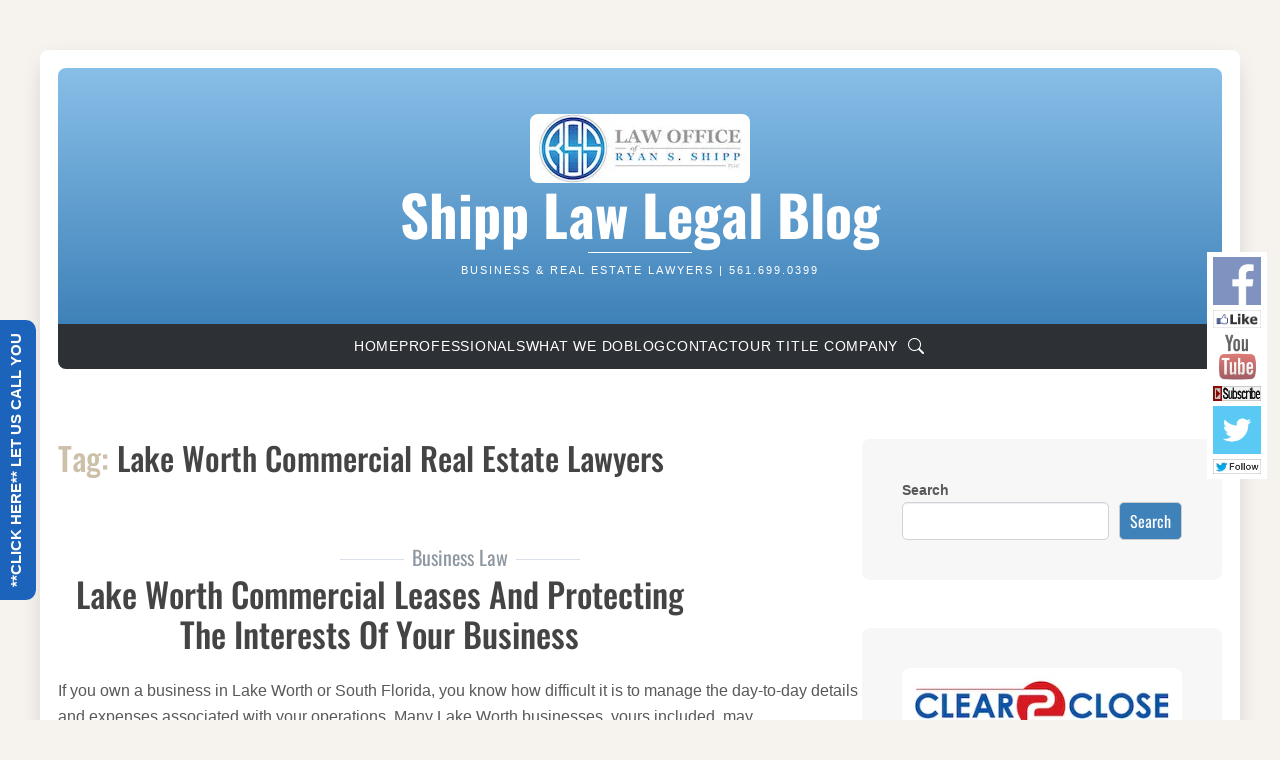

--- FILE ---
content_type: text/html; charset=UTF-8
request_url: https://blog.shipplawoffice.com/tag/lake-worth-commercial-real-estate-lawyers/
body_size: 15089
content:
<!DOCTYPE html>
<html lang="en-US">

<head>
    <meta charset="UTF-8">
    <meta name="viewport" content="width=device-width, initial-scale=1">
    <link rel="profile" href="https://gmpg.org/xfn/11">

    
			<style type="text/css">
						</style>
	<meta name='robots' content='index, follow, max-image-preview:large, max-snippet:-1, max-video-preview:-1' />
	<style>img:is([sizes="auto" i], [sizes^="auto," i]) { contain-intrinsic-size: 3000px 1500px }</style>
	
	<!-- This site is optimized with the Yoast SEO plugin v25.9 - https://yoast.com/wordpress/plugins/seo/ -->
	<title>Lake Worth Commercial Real Estate Lawyers Archives - Shipp Law Legal Blog</title>
	<link rel="canonical" href="https://blog.shipplawoffice.com/tag/lake-worth-commercial-real-estate-lawyers/" />
	<meta property="og:locale" content="en_US" />
	<meta property="og:type" content="article" />
	<meta property="og:title" content="Lake Worth Commercial Real Estate Lawyers Archives - Shipp Law Legal Blog" />
	<meta property="og:url" content="https://blog.shipplawoffice.com/tag/lake-worth-commercial-real-estate-lawyers/" />
	<meta property="og:site_name" content="Shipp Law Legal Blog" />
	<meta name="twitter:card" content="summary_large_image" />
	<meta name="twitter:site" content="@SHIPP_LAWOFFICE" />
	<!-- / Yoast SEO plugin. -->


<link rel='dns-prefetch' href='//d1n0x3qji82z53.cloudfront.net' />
<link rel='dns-prefetch' href='//secure.gravatar.com' />
<link rel='dns-prefetch' href='//stats.wp.com' />
<link rel='dns-prefetch' href='//v0.wordpress.com' />
<link rel='preconnect' href='//i0.wp.com' />
<link rel="alternate" type="application/rss+xml" title="Shipp Law Legal Blog &raquo; Feed" href="https://blog.shipplawoffice.com/feed/" />
<link rel="alternate" type="application/rss+xml" title="Shipp Law Legal Blog &raquo; Comments Feed" href="https://blog.shipplawoffice.com/comments/feed/" />
<link rel="alternate" type="application/rss+xml" title="Shipp Law Legal Blog &raquo; Lake Worth Commercial Real Estate Lawyers Tag Feed" href="https://blog.shipplawoffice.com/tag/lake-worth-commercial-real-estate-lawyers/feed/" />
		<style>
			.lazyload,
			.lazyloading {
				max-width: 100%;
			}
		</style>
		<script>
window._wpemojiSettings = {"baseUrl":"https:\/\/s.w.org\/images\/core\/emoji\/16.0.1\/72x72\/","ext":".png","svgUrl":"https:\/\/s.w.org\/images\/core\/emoji\/16.0.1\/svg\/","svgExt":".svg","source":{"concatemoji":"https:\/\/blog.shipplawoffice.com\/wp-includes\/js\/wp-emoji-release.min.js?ver=6.8.3"}};
/*! This file is auto-generated */
!function(s,n){var o,i,e;function c(e){try{var t={supportTests:e,timestamp:(new Date).valueOf()};sessionStorage.setItem(o,JSON.stringify(t))}catch(e){}}function p(e,t,n){e.clearRect(0,0,e.canvas.width,e.canvas.height),e.fillText(t,0,0);var t=new Uint32Array(e.getImageData(0,0,e.canvas.width,e.canvas.height).data),a=(e.clearRect(0,0,e.canvas.width,e.canvas.height),e.fillText(n,0,0),new Uint32Array(e.getImageData(0,0,e.canvas.width,e.canvas.height).data));return t.every(function(e,t){return e===a[t]})}function u(e,t){e.clearRect(0,0,e.canvas.width,e.canvas.height),e.fillText(t,0,0);for(var n=e.getImageData(16,16,1,1),a=0;a<n.data.length;a++)if(0!==n.data[a])return!1;return!0}function f(e,t,n,a){switch(t){case"flag":return n(e,"\ud83c\udff3\ufe0f\u200d\u26a7\ufe0f","\ud83c\udff3\ufe0f\u200b\u26a7\ufe0f")?!1:!n(e,"\ud83c\udde8\ud83c\uddf6","\ud83c\udde8\u200b\ud83c\uddf6")&&!n(e,"\ud83c\udff4\udb40\udc67\udb40\udc62\udb40\udc65\udb40\udc6e\udb40\udc67\udb40\udc7f","\ud83c\udff4\u200b\udb40\udc67\u200b\udb40\udc62\u200b\udb40\udc65\u200b\udb40\udc6e\u200b\udb40\udc67\u200b\udb40\udc7f");case"emoji":return!a(e,"\ud83e\udedf")}return!1}function g(e,t,n,a){var r="undefined"!=typeof WorkerGlobalScope&&self instanceof WorkerGlobalScope?new OffscreenCanvas(300,150):s.createElement("canvas"),o=r.getContext("2d",{willReadFrequently:!0}),i=(o.textBaseline="top",o.font="600 32px Arial",{});return e.forEach(function(e){i[e]=t(o,e,n,a)}),i}function t(e){var t=s.createElement("script");t.src=e,t.defer=!0,s.head.appendChild(t)}"undefined"!=typeof Promise&&(o="wpEmojiSettingsSupports",i=["flag","emoji"],n.supports={everything:!0,everythingExceptFlag:!0},e=new Promise(function(e){s.addEventListener("DOMContentLoaded",e,{once:!0})}),new Promise(function(t){var n=function(){try{var e=JSON.parse(sessionStorage.getItem(o));if("object"==typeof e&&"number"==typeof e.timestamp&&(new Date).valueOf()<e.timestamp+604800&&"object"==typeof e.supportTests)return e.supportTests}catch(e){}return null}();if(!n){if("undefined"!=typeof Worker&&"undefined"!=typeof OffscreenCanvas&&"undefined"!=typeof URL&&URL.createObjectURL&&"undefined"!=typeof Blob)try{var e="postMessage("+g.toString()+"("+[JSON.stringify(i),f.toString(),p.toString(),u.toString()].join(",")+"));",a=new Blob([e],{type:"text/javascript"}),r=new Worker(URL.createObjectURL(a),{name:"wpTestEmojiSupports"});return void(r.onmessage=function(e){c(n=e.data),r.terminate(),t(n)})}catch(e){}c(n=g(i,f,p,u))}t(n)}).then(function(e){for(var t in e)n.supports[t]=e[t],n.supports.everything=n.supports.everything&&n.supports[t],"flag"!==t&&(n.supports.everythingExceptFlag=n.supports.everythingExceptFlag&&n.supports[t]);n.supports.everythingExceptFlag=n.supports.everythingExceptFlag&&!n.supports.flag,n.DOMReady=!1,n.readyCallback=function(){n.DOMReady=!0}}).then(function(){return e}).then(function(){var e;n.supports.everything||(n.readyCallback(),(e=n.source||{}).concatemoji?t(e.concatemoji):e.wpemoji&&e.twemoji&&(t(e.twemoji),t(e.wpemoji)))}))}((window,document),window._wpemojiSettings);
</script>
<link rel='stylesheet' id='dashicons-css' href='https://blog.shipplawoffice.com/wp-includes/css/dashicons.min.css?ver=6.8.3' media='all' />
<link rel='stylesheet' id='post-views-counter-frontend-css' href='https://blog.shipplawoffice.com/wp-content/plugins/post-views-counter/css/frontend.min.css?ver=1.5.5' media='all' />
<style id='wp-emoji-styles-inline-css'>

	img.wp-smiley, img.emoji {
		display: inline !important;
		border: none !important;
		box-shadow: none !important;
		height: 1em !important;
		width: 1em !important;
		margin: 0 0.07em !important;
		vertical-align: -0.1em !important;
		background: none !important;
		padding: 0 !important;
	}
</style>
<link rel='stylesheet' id='wp-block-library-css' href='https://blog.shipplawoffice.com/wp-includes/css/dist/block-library/style.min.css?ver=6.8.3' media='all' />
<style id='wp-block-library-theme-inline-css'>
.wp-block-audio :where(figcaption){color:#555;font-size:13px;text-align:center}.is-dark-theme .wp-block-audio :where(figcaption){color:#ffffffa6}.wp-block-audio{margin:0 0 1em}.wp-block-code{border:1px solid #ccc;border-radius:4px;font-family:Menlo,Consolas,monaco,monospace;padding:.8em 1em}.wp-block-embed :where(figcaption){color:#555;font-size:13px;text-align:center}.is-dark-theme .wp-block-embed :where(figcaption){color:#ffffffa6}.wp-block-embed{margin:0 0 1em}.blocks-gallery-caption{color:#555;font-size:13px;text-align:center}.is-dark-theme .blocks-gallery-caption{color:#ffffffa6}:root :where(.wp-block-image figcaption){color:#555;font-size:13px;text-align:center}.is-dark-theme :root :where(.wp-block-image figcaption){color:#ffffffa6}.wp-block-image{margin:0 0 1em}.wp-block-pullquote{border-bottom:4px solid;border-top:4px solid;color:currentColor;margin-bottom:1.75em}.wp-block-pullquote cite,.wp-block-pullquote footer,.wp-block-pullquote__citation{color:currentColor;font-size:.8125em;font-style:normal;text-transform:uppercase}.wp-block-quote{border-left:.25em solid;margin:0 0 1.75em;padding-left:1em}.wp-block-quote cite,.wp-block-quote footer{color:currentColor;font-size:.8125em;font-style:normal;position:relative}.wp-block-quote:where(.has-text-align-right){border-left:none;border-right:.25em solid;padding-left:0;padding-right:1em}.wp-block-quote:where(.has-text-align-center){border:none;padding-left:0}.wp-block-quote.is-large,.wp-block-quote.is-style-large,.wp-block-quote:where(.is-style-plain){border:none}.wp-block-search .wp-block-search__label{font-weight:700}.wp-block-search__button{border:1px solid #ccc;padding:.375em .625em}:where(.wp-block-group.has-background){padding:1.25em 2.375em}.wp-block-separator.has-css-opacity{opacity:.4}.wp-block-separator{border:none;border-bottom:2px solid;margin-left:auto;margin-right:auto}.wp-block-separator.has-alpha-channel-opacity{opacity:1}.wp-block-separator:not(.is-style-wide):not(.is-style-dots){width:100px}.wp-block-separator.has-background:not(.is-style-dots){border-bottom:none;height:1px}.wp-block-separator.has-background:not(.is-style-wide):not(.is-style-dots){height:2px}.wp-block-table{margin:0 0 1em}.wp-block-table td,.wp-block-table th{word-break:normal}.wp-block-table :where(figcaption){color:#555;font-size:13px;text-align:center}.is-dark-theme .wp-block-table :where(figcaption){color:#ffffffa6}.wp-block-video :where(figcaption){color:#555;font-size:13px;text-align:center}.is-dark-theme .wp-block-video :where(figcaption){color:#ffffffa6}.wp-block-video{margin:0 0 1em}:root :where(.wp-block-template-part.has-background){margin-bottom:0;margin-top:0;padding:1.25em 2.375em}
</style>
<style id='classic-theme-styles-inline-css'>
/*! This file is auto-generated */
.wp-block-button__link{color:#fff;background-color:#32373c;border-radius:9999px;box-shadow:none;text-decoration:none;padding:calc(.667em + 2px) calc(1.333em + 2px);font-size:1.125em}.wp-block-file__button{background:#32373c;color:#fff;text-decoration:none}
</style>
<link rel='stylesheet' id='mediaelement-css' href='https://blog.shipplawoffice.com/wp-includes/js/mediaelement/mediaelementplayer-legacy.min.css?ver=4.2.17' media='all' />
<link rel='stylesheet' id='wp-mediaelement-css' href='https://blog.shipplawoffice.com/wp-includes/js/mediaelement/wp-mediaelement.min.css?ver=6.8.3' media='all' />
<style id='jetpack-sharing-buttons-style-inline-css'>
.jetpack-sharing-buttons__services-list{display:flex;flex-direction:row;flex-wrap:wrap;gap:0;list-style-type:none;margin:5px;padding:0}.jetpack-sharing-buttons__services-list.has-small-icon-size{font-size:12px}.jetpack-sharing-buttons__services-list.has-normal-icon-size{font-size:16px}.jetpack-sharing-buttons__services-list.has-large-icon-size{font-size:24px}.jetpack-sharing-buttons__services-list.has-huge-icon-size{font-size:36px}@media print{.jetpack-sharing-buttons__services-list{display:none!important}}.editor-styles-wrapper .wp-block-jetpack-sharing-buttons{gap:0;padding-inline-start:0}ul.jetpack-sharing-buttons__services-list.has-background{padding:1.25em 2.375em}
</style>
<link rel='stylesheet' id='mpp_gutenberg-css' href='https://blog.shipplawoffice.com/wp-content/plugins/metronet-profile-picture/dist/blocks.style.build.css?ver=2.6.3' media='all' />
<style id='global-styles-inline-css'>
:root{--wp--preset--aspect-ratio--square: 1;--wp--preset--aspect-ratio--4-3: 4/3;--wp--preset--aspect-ratio--3-4: 3/4;--wp--preset--aspect-ratio--3-2: 3/2;--wp--preset--aspect-ratio--2-3: 2/3;--wp--preset--aspect-ratio--16-9: 16/9;--wp--preset--aspect-ratio--9-16: 9/16;--wp--preset--color--black: #000000;--wp--preset--color--cyan-bluish-gray: #abb8c3;--wp--preset--color--white: #fff;--wp--preset--color--pale-pink: #f78da7;--wp--preset--color--vivid-red: #cf2e2e;--wp--preset--color--luminous-vivid-orange: #ff6900;--wp--preset--color--luminous-vivid-amber: #fcb900;--wp--preset--color--light-green-cyan: #7bdcb5;--wp--preset--color--vivid-green-cyan: #00d084;--wp--preset--color--pale-cyan-blue: #8ed1fc;--wp--preset--color--vivid-cyan-blue: #0693e3;--wp--preset--color--vivid-purple: #9b51e0;--wp--preset--color--beige: #cdc0a9;--wp--preset--color--dark: #2d3136;--wp--preset--color--primary: #5381b4;--wp--preset--color--secondary: #c8dff7;--wp--preset--color--tertiary: #c39239;--wp--preset--gradient--vivid-cyan-blue-to-vivid-purple: linear-gradient(135deg,rgba(6,147,227,1) 0%,rgb(155,81,224) 100%);--wp--preset--gradient--light-green-cyan-to-vivid-green-cyan: linear-gradient(135deg,rgb(122,220,180) 0%,rgb(0,208,130) 100%);--wp--preset--gradient--luminous-vivid-amber-to-luminous-vivid-orange: linear-gradient(135deg,rgba(252,185,0,1) 0%,rgba(255,105,0,1) 100%);--wp--preset--gradient--luminous-vivid-orange-to-vivid-red: linear-gradient(135deg,rgba(255,105,0,1) 0%,rgb(207,46,46) 100%);--wp--preset--gradient--very-light-gray-to-cyan-bluish-gray: linear-gradient(135deg,rgb(238,238,238) 0%,rgb(169,184,195) 100%);--wp--preset--gradient--cool-to-warm-spectrum: linear-gradient(135deg,rgb(74,234,220) 0%,rgb(151,120,209) 20%,rgb(207,42,186) 40%,rgb(238,44,130) 60%,rgb(251,105,98) 80%,rgb(254,248,76) 100%);--wp--preset--gradient--blush-light-purple: linear-gradient(135deg,rgb(255,206,236) 0%,rgb(152,150,240) 100%);--wp--preset--gradient--blush-bordeaux: linear-gradient(135deg,rgb(254,205,165) 0%,rgb(254,45,45) 50%,rgb(107,0,62) 100%);--wp--preset--gradient--luminous-dusk: linear-gradient(135deg,rgb(255,203,112) 0%,rgb(199,81,192) 50%,rgb(65,88,208) 100%);--wp--preset--gradient--pale-ocean: linear-gradient(135deg,rgb(255,245,203) 0%,rgb(182,227,212) 50%,rgb(51,167,181) 100%);--wp--preset--gradient--electric-grass: linear-gradient(135deg,rgb(202,248,128) 0%,rgb(113,206,126) 100%);--wp--preset--gradient--midnight: linear-gradient(135deg,rgb(2,3,129) 0%,rgb(40,116,252) 100%);--wp--preset--font-size--small: 13px;--wp--preset--font-size--medium: 20px;--wp--preset--font-size--large: 36px;--wp--preset--font-size--x-large: 42px;--wp--preset--spacing--20: 0.44rem;--wp--preset--spacing--30: 0.67rem;--wp--preset--spacing--40: 1rem;--wp--preset--spacing--50: 1.5rem;--wp--preset--spacing--60: 2.25rem;--wp--preset--spacing--70: 3.38rem;--wp--preset--spacing--80: 5.06rem;--wp--preset--shadow--natural: 6px 6px 9px rgba(0, 0, 0, 0.2);--wp--preset--shadow--deep: 12px 12px 50px rgba(0, 0, 0, 0.4);--wp--preset--shadow--sharp: 6px 6px 0px rgba(0, 0, 0, 0.2);--wp--preset--shadow--outlined: 6px 6px 0px -3px rgba(255, 255, 255, 1), 6px 6px rgba(0, 0, 0, 1);--wp--preset--shadow--crisp: 6px 6px 0px rgba(0, 0, 0, 1);}:where(.is-layout-flex){gap: 0.5em;}:where(.is-layout-grid){gap: 0.5em;}body .is-layout-flex{display: flex;}.is-layout-flex{flex-wrap: wrap;align-items: center;}.is-layout-flex > :is(*, div){margin: 0;}body .is-layout-grid{display: grid;}.is-layout-grid > :is(*, div){margin: 0;}:where(.wp-block-columns.is-layout-flex){gap: 2em;}:where(.wp-block-columns.is-layout-grid){gap: 2em;}:where(.wp-block-post-template.is-layout-flex){gap: 1.25em;}:where(.wp-block-post-template.is-layout-grid){gap: 1.25em;}.has-black-color{color: var(--wp--preset--color--black) !important;}.has-cyan-bluish-gray-color{color: var(--wp--preset--color--cyan-bluish-gray) !important;}.has-white-color{color: var(--wp--preset--color--white) !important;}.has-pale-pink-color{color: var(--wp--preset--color--pale-pink) !important;}.has-vivid-red-color{color: var(--wp--preset--color--vivid-red) !important;}.has-luminous-vivid-orange-color{color: var(--wp--preset--color--luminous-vivid-orange) !important;}.has-luminous-vivid-amber-color{color: var(--wp--preset--color--luminous-vivid-amber) !important;}.has-light-green-cyan-color{color: var(--wp--preset--color--light-green-cyan) !important;}.has-vivid-green-cyan-color{color: var(--wp--preset--color--vivid-green-cyan) !important;}.has-pale-cyan-blue-color{color: var(--wp--preset--color--pale-cyan-blue) !important;}.has-vivid-cyan-blue-color{color: var(--wp--preset--color--vivid-cyan-blue) !important;}.has-vivid-purple-color{color: var(--wp--preset--color--vivid-purple) !important;}.has-black-background-color{background-color: var(--wp--preset--color--black) !important;}.has-cyan-bluish-gray-background-color{background-color: var(--wp--preset--color--cyan-bluish-gray) !important;}.has-white-background-color{background-color: var(--wp--preset--color--white) !important;}.has-pale-pink-background-color{background-color: var(--wp--preset--color--pale-pink) !important;}.has-vivid-red-background-color{background-color: var(--wp--preset--color--vivid-red) !important;}.has-luminous-vivid-orange-background-color{background-color: var(--wp--preset--color--luminous-vivid-orange) !important;}.has-luminous-vivid-amber-background-color{background-color: var(--wp--preset--color--luminous-vivid-amber) !important;}.has-light-green-cyan-background-color{background-color: var(--wp--preset--color--light-green-cyan) !important;}.has-vivid-green-cyan-background-color{background-color: var(--wp--preset--color--vivid-green-cyan) !important;}.has-pale-cyan-blue-background-color{background-color: var(--wp--preset--color--pale-cyan-blue) !important;}.has-vivid-cyan-blue-background-color{background-color: var(--wp--preset--color--vivid-cyan-blue) !important;}.has-vivid-purple-background-color{background-color: var(--wp--preset--color--vivid-purple) !important;}.has-black-border-color{border-color: var(--wp--preset--color--black) !important;}.has-cyan-bluish-gray-border-color{border-color: var(--wp--preset--color--cyan-bluish-gray) !important;}.has-white-border-color{border-color: var(--wp--preset--color--white) !important;}.has-pale-pink-border-color{border-color: var(--wp--preset--color--pale-pink) !important;}.has-vivid-red-border-color{border-color: var(--wp--preset--color--vivid-red) !important;}.has-luminous-vivid-orange-border-color{border-color: var(--wp--preset--color--luminous-vivid-orange) !important;}.has-luminous-vivid-amber-border-color{border-color: var(--wp--preset--color--luminous-vivid-amber) !important;}.has-light-green-cyan-border-color{border-color: var(--wp--preset--color--light-green-cyan) !important;}.has-vivid-green-cyan-border-color{border-color: var(--wp--preset--color--vivid-green-cyan) !important;}.has-pale-cyan-blue-border-color{border-color: var(--wp--preset--color--pale-cyan-blue) !important;}.has-vivid-cyan-blue-border-color{border-color: var(--wp--preset--color--vivid-cyan-blue) !important;}.has-vivid-purple-border-color{border-color: var(--wp--preset--color--vivid-purple) !important;}.has-vivid-cyan-blue-to-vivid-purple-gradient-background{background: var(--wp--preset--gradient--vivid-cyan-blue-to-vivid-purple) !important;}.has-light-green-cyan-to-vivid-green-cyan-gradient-background{background: var(--wp--preset--gradient--light-green-cyan-to-vivid-green-cyan) !important;}.has-luminous-vivid-amber-to-luminous-vivid-orange-gradient-background{background: var(--wp--preset--gradient--luminous-vivid-amber-to-luminous-vivid-orange) !important;}.has-luminous-vivid-orange-to-vivid-red-gradient-background{background: var(--wp--preset--gradient--luminous-vivid-orange-to-vivid-red) !important;}.has-very-light-gray-to-cyan-bluish-gray-gradient-background{background: var(--wp--preset--gradient--very-light-gray-to-cyan-bluish-gray) !important;}.has-cool-to-warm-spectrum-gradient-background{background: var(--wp--preset--gradient--cool-to-warm-spectrum) !important;}.has-blush-light-purple-gradient-background{background: var(--wp--preset--gradient--blush-light-purple) !important;}.has-blush-bordeaux-gradient-background{background: var(--wp--preset--gradient--blush-bordeaux) !important;}.has-luminous-dusk-gradient-background{background: var(--wp--preset--gradient--luminous-dusk) !important;}.has-pale-ocean-gradient-background{background: var(--wp--preset--gradient--pale-ocean) !important;}.has-electric-grass-gradient-background{background: var(--wp--preset--gradient--electric-grass) !important;}.has-midnight-gradient-background{background: var(--wp--preset--gradient--midnight) !important;}.has-small-font-size{font-size: var(--wp--preset--font-size--small) !important;}.has-medium-font-size{font-size: var(--wp--preset--font-size--medium) !important;}.has-large-font-size{font-size: var(--wp--preset--font-size--large) !important;}.has-x-large-font-size{font-size: var(--wp--preset--font-size--x-large) !important;}
:where(.wp-block-post-template.is-layout-flex){gap: 1.25em;}:where(.wp-block-post-template.is-layout-grid){gap: 1.25em;}
:where(.wp-block-columns.is-layout-flex){gap: 2em;}:where(.wp-block-columns.is-layout-grid){gap: 2em;}
:root :where(.wp-block-pullquote){font-size: 1.5em;line-height: 1.6;}
</style>
<link rel='stylesheet' id='gpf-feeds-css' href='https://blog.shipplawoffice.com/wp-content/plugins/custom-google-plus-feed/feeds/css/styles.css?ver=6.8.3' media='all' />
<link rel='stylesheet' id='collapscore-css-css' href='https://blog.shipplawoffice.com/wp-content/plugins/jquery-collapse-o-matic/css/core_style.css?ver=1.0' media='all' />
<link rel='stylesheet' id='collapseomatic-css-css' href='https://blog.shipplawoffice.com/wp-content/plugins/jquery-collapse-o-matic/css/light_style.css?ver=1.6' media='all' />
<link rel='stylesheet' id='bootstrap-css' href='https://blog.shipplawoffice.com/wp-content/themes/kubrick-2024/assets/css/bootstrap.css?ver=5.3.2' media='all' />
<link rel='stylesheet' id='kubrick2024-style-css' href='https://blog.shipplawoffice.com/wp-content/themes/kubrick-2024/style.css?ver=1.0.0' media='all' />
<link rel='stylesheet' id='post_hit_counter-widget-css' href='https://blog.shipplawoffice.com/wp-content/plugins/post-hit-counter/assets/css/widget.css?ver=1.3.2' media='all' />
<link rel='stylesheet' id='jquery-lazyloadxt-spinner-css-css' href='//blog.shipplawoffice.com/wp-content/plugins/a3-lazy-load/assets/css/jquery.lazyloadxt.spinner.css?ver=6.8.3' media='all' />
<link rel='stylesheet' id='call-now-button-modern-style-css' href='https://blog.shipplawoffice.com/wp-content/plugins/call-now-button/resources/style/modern.css?ver=1.5.3' media='all' />
<script src="https://blog.shipplawoffice.com/wp-includes/js/jquery/jquery.min.js?ver=3.7.1" id="jquery-core-js"></script>
<script src="https://blog.shipplawoffice.com/wp-includes/js/jquery/jquery-migrate.min.js?ver=3.4.1" id="jquery-migrate-js"></script>
<script id="gpf_clear_cache_script-js-extra">
var gpfAjax = {"ajaxurl":"https:\/\/blog.shipplawoffice.com\/wp-admin\/admin-ajax.php"};
var gpfAjax = {"ajaxurl":"https:\/\/blog.shipplawoffice.com\/wp-admin\/admin-ajax.php"};
</script>
<script src="https://blog.shipplawoffice.com/wp-content/plugins/custom-google-plus-feed/admin/js/admin.js?ver=6.8.3" id="gpf_clear_cache_script-js"></script>
<script src="http://d1n0x3qji82z53.cloudfront.net/src-min-noconflict/ace.js?ver=6.8.3" id="ace-js"></script>
<script src="https://blog.shipplawoffice.com/wp-content/plugins/custom-google-plus-feed/feeds/js/powered-by.js?ver=6.8.3" id="gpf_powered_by_js-js"></script>
<link rel="https://api.w.org/" href="https://blog.shipplawoffice.com/wp-json/" /><link rel="alternate" title="JSON" type="application/json" href="https://blog.shipplawoffice.com/wp-json/wp/v2/tags/2260" /><link rel="EditURI" type="application/rsd+xml" title="RSD" href="https://blog.shipplawoffice.com/xmlrpc.php?rsd" />

<!-- This site is using AdRotate v5.15.1 to display their advertisements - https://ajdg.solutions/ -->
<!-- AdRotate CSS -->
<style type="text/css" media="screen">
	.g { margin:0px; padding:0px; overflow:hidden; line-height:1; zoom:1; }
	.g img { height:auto; }
	.g-col { position:relative; float:left; }
	.g-col:first-child { margin-left: 0; }
	.g-col:last-child { margin-right: 0; }
	@media only screen and (max-width: 480px) {
		.g-col, .g-dyn, .g-single { width:100%; margin-left:0; margin-right:0; }
	}
</style>
<!-- /AdRotate CSS -->

<link type="text/css" rel="stylesheet" href="https://blog.shipplawoffice.com/wp-content/plugins/category-specific-rss-feed-menu/wp_cat_rss_style.css" />
<script type="text/javascript">
var myAjaxFTS = 'https://blog.shipplawoffice.com/wp-admin/admin-ajax.php';
</script>
<script type="text/javascript">
var myAjaxFTS = 'https://blog.shipplawoffice.com/wp-admin/admin-ajax.php';
</script>
<link rel="stylesheet" id="fsmlStyleSheet-1-5-1" href="https://blog.shipplawoffice.com/wp-content/plugins/floating-social-media-links/fsml-base.css?ver=1.5.1" type="text/css" media="all" /><style type="text/css">
		/*disclaimer: this css is php-generated, so while it isnt pretty here it does look fine where its generated*/#fsml_ff, #fsml_ffhidden, #fsml_fblikemodal {
			background-color: #fff; border: 2px solid #ddd; box-shadow: none;border: none;} #fsml_ff, #fsml_ffhidden { right: 0;  top: 35%;} #fsml_fblikemodal { left: -185px; }.fsml_xlr { right: 0; } #fsml_ff { border-radius: 0; }#fsml_ffmain img { border-radius: 0; }#fsml_ff { width: 60px; margin: 0 1%; } .fsml_fflink img, #fsml_twfollow, img#fsml_ytsub { margin-bottom: 5px; }
			@media only screen and (max-width: 800px) {  
				/* hide the floating links frame on small mobile devices in case of overlap issues presented by some themes */
				#fsml_ff {display: none;}
				#fsml_ffhidden {display: none;}
		}/*custom css styling:*/
		</style><style type="text/css"> .visually-hidden-mdp { border: 0; clip: rect(0 0 0 0); height: 1px; margin: -1px; overflow: hidden; padding: 0; position: absolute; width: 1px; }</style>

<!-- This site is optimized with the Schema plugin v1.7.9.6 - https://schema.press -->
<script type="application/ld+json">{"@context":"https:\/\/schema.org\/","@type":"CollectionPage","headline":"Lake Worth Commercial Real Estate Lawyers Tag","description":"","url":"https:\/\/blog.shipplawoffice.com\/tag\/breaking-a-commercial-lease-in-lake-worth\/","sameAs":[],"hasPart":[{"@context":"https:\/\/schema.org\/","@type":"BlogPosting","mainEntityOfPage":{"@type":"WebPage","@id":"https:\/\/blog.shipplawoffice.com\/lake-worth-commercial-leases-and-protecting-the-interests-of-your-business\/"},"url":"https:\/\/blog.shipplawoffice.com\/lake-worth-commercial-leases-and-protecting-the-interests-of-your-business\/","headline":"Lake Worth Commercial Leases and Protecting the Interests of your Business","datePublished":"2018-07-18T01:52:05-04:00","dateModified":"2018-06-30T16:53:11-04:00","publisher":{"@type":"Organization","@id":"https:\/\/blog.shipplawoffice.com\/#organization","name":"Shipp Law Legal Blog","logo":{"@type":"ImageObject","url":"","width":600,"height":60}},"image":{"@type":"ImageObject","url":"http:\/\/blog.shipplawoffice.com\/wp-content\/uploads\/2018\/06\/Florida-Commercial-Leases-and-Protecting-the-Interests-of-your-Business-420x280.jpg","width":696,"height":"287"},"articleSection":"Business Law","keywords":"breaking a commercial lease in Lake Worth, commercial landlord rights, commercial tenant rights Lake Worth, Florida Commercial Leases and Protecting the Interests of your Business, Lake Worth commercial landlord tenant law, Lake Worth commercial lease agreement, Lake Worth commercial lease law, Lake Worth commercial lease requirements, Lake Worth commercial lease security deposit law, Lake Worth Commercial Leases and Protecting the Interests of your Business, Lake Worth Commercial Real Estate Lawyers, Lake Worth Real Estate Attorneys, Lake Worth Real Estate Lawyers, Lantana Real Estate Attorneys, Law Office of Ryan S. Shipp","description":"Lake Worth Commercial Leases and Protecting the Interests of your Business If you own a business in Lake Worth or South Florida, you know how difficult it is to manage the day-to-day details and expenses associated with your operations. Many Lake Worth businesses, yours included, may lease property, and","author":{"@type":"Person","name":"Ryan S. Shipp, Esquire","url":"https:\/\/blog.shipplawoffice.com\/author\/shippadmin\/","description":"Licensed to practice law in the State of Florida since 2008, Ryan S. Shipp, Esquire is the founder and principal attorney at Law Office of Ryan S. Shipp, PLLC, which is located in Palm Beach County, Florida. Mr. Shipp and his team of associate attorneys and support staff focus their practice in the areas of real estate and business law.","image":{"@type":"ImageObject","url":"https:\/\/i0.wp.com\/blog.shipplawoffice.com\/wp-content\/uploads\/2020\/03\/Ryan-S.-Shipp-Esq..jpeg?resize=96%2C96&ssl=1","height":96,"width":96},"sameAs":["https:\/\/www.shipplawoffice.com","https:\/\/plus.google.com\/115177579327495043830","https:\/\/www.facebook.com\/ShippLaw\/","https:\/\/twitter.com\/SHIPP_LAWOFFICE","https:\/\/www.instagram.com\/shipp_law\/","https:\/\/www.youtube.com\/channel\/UCO04lK2E175YvkhVPgZgfxA","https:\/\/www.linkedin.com\/in\/ryanshipp","https:\/\/www.tumblr.com\/blog\/lawofficeofryansshipp"]}}]}</script>

	<style>img#wpstats{display:none}</style>
				<script>
			document.documentElement.className = document.documentElement.className.replace('no-js', 'js');
		</script>
				<style>
			.no-js img.lazyload {
				display: none;
			}

			figure.wp-block-image img.lazyloading {
				min-width: 150px;
			}

			.lazyload,
			.lazyloading {
				--smush-placeholder-width: 100px;
				--smush-placeholder-aspect-ratio: 1/1;
				width: var(--smush-image-width, var(--smush-placeholder-width)) !important;
				aspect-ratio: var(--smush-image-aspect-ratio, var(--smush-placeholder-aspect-ratio)) !important;
			}

						.lazyload, .lazyloading {
				opacity: 0;
			}

			.lazyloaded {
				opacity: 1;
				transition: opacity 400ms;
				transition-delay: 0ms;
			}

					</style>
		<style type="text/css">.custom-logo {
                 max-width: 250px;
             }</style>

<script type="application/ld+json" class="saswp-schema-markup-output">
[{"@context":"https:\/\/schema.org\/","@type":"Blog","@id":"https:\/\/blog.shipplawoffice.com\/tag\/lake-worth-commercial-real-estate-lawyers\/#Blog","headline":"Lake Worth Commercial Real Estate Lawyers","description":"","url":"https:\/\/blog.shipplawoffice.com\/tag\/lake-worth-commercial-real-estate-lawyers\/","blogPost":[{"@type":"BlogPosting","headline":"Lake Worth Commercial Leases and Protecting the Interests of your Business - Shipp Law Legal Blog","url":"https:\/\/blog.shipplawoffice.com\/lake-worth-commercial-leases-and-protecting-the-interests-of-your-business\/","datePublished":"2018-07-18T01:52:05-04:00","dateModified":"2018-06-30T16:53:11-04:00","mainEntityOfPage":"https:\/\/blog.shipplawoffice.com\/lake-worth-commercial-leases-and-protecting-the-interests-of-your-business\/","author":{"@type":"Person","name":"Ryan S. Shipp, Esquire","description":"Licensed to practice law in the State of Florida since 2008, Ryan S. Shipp, Esquire is the founder and principal attorney at Law Office of Ryan S. Shipp, PLLC, which is located in Palm Beach County, Florida. Mr. Shipp and his team of associate attorneys and support staff focus their practice in the areas of real estate and business law.","url":"https:\/\/blog.shipplawoffice.com\/author\/shippadmin\/","sameAs":["https:\/\/www.shipplawoffice.com","https:\/\/www.facebook.com\/ShippLaw\/","SHIPP_LAWOFFICE","https:\/\/www.instagram.com\/shipp_law\/","https:\/\/www.linkedin.com\/in\/ryanshipp","https:\/\/www.tumblr.com\/blog\/lawofficeofryansshipp","https:\/\/www.youtube.com\/channel\/UCO04lK2E175YvkhVPgZgfxA"],"image":{"@type":"ImageObject","url":"https:\/\/i0.wp.com\/blog.shipplawoffice.com\/wp-content\/uploads\/2020\/03\/Ryan-S.-Shipp-Esq..jpeg?resize=96%2C96&ssl=1","height":96,"width":96}},"publisher":{"@type":"Organization","name":"Shipp Law Legal Blog","url":"http:\/\/blog.shipplawoffice.com"},"image":[{"@type":"ImageObject","url":"https:\/\/blog.shipplawoffice.com\/wp-content\/uploads\/2018\/06\/Florida-Commercial-Leases-and-Protecting-the-Interests-of-your-Business-420x280-1200x675.jpg","width":1200,"height":675,"caption":"Lake Worth Commercial Leases and Protecting the Interests of your Business","@id":"https:\/\/blog.shipplawoffice.com\/lake-worth-commercial-leases-and-protecting-the-interests-of-your-business\/#primaryimage"}]}]},

{"@context":"https:\/\/schema.org\/","@graph":[{"@context":"https:\/\/schema.org\/","@type":"SiteNavigationElement","@id":"https:\/\/blog.shipplawoffice.com#Menu 1","name":"Home","url":"http:\/\/shipplawoffice.com\/"},{"@context":"https:\/\/schema.org\/","@type":"SiteNavigationElement","@id":"https:\/\/blog.shipplawoffice.com#Menu 1","name":"Professionals","url":"https:\/\/www.shipplawoffice.com\/attorney-profiles"},{"@context":"https:\/\/schema.org\/","@type":"SiteNavigationElement","@id":"https:\/\/blog.shipplawoffice.com#Menu 1","name":"What We Do","url":"http:\/\/shipplawoffice.com\/Practice-Areas"},{"@context":"https:\/\/schema.org\/","@type":"SiteNavigationElement","@id":"https:\/\/blog.shipplawoffice.com#Menu 1","name":"Blog","url":"http:\/\/blog.shipplawoffice.com\/"},{"@context":"https:\/\/schema.org\/","@type":"SiteNavigationElement","@id":"https:\/\/blog.shipplawoffice.com#Menu 1","name":"Contact","url":"http:\/\/shipplawoffice.com\/Contact"},{"@context":"https:\/\/schema.org\/","@type":"SiteNavigationElement","@id":"https:\/\/blog.shipplawoffice.com#Menu 1","name":"Our Title Company","url":"https:\/\/www.clear2closefl.com"}]},

{"@context":"https:\/\/schema.org\/","@type":"BreadcrumbList","@id":"https:\/\/blog.shipplawoffice.com\/tag\/lake-worth-commercial-real-estate-lawyers\/#breadcrumb","itemListElement":[{"@type":"ListItem","position":1,"item":{"@id":"https:\/\/blog.shipplawoffice.com","name":"Shipp Law Legal Blog"}},{"@type":"ListItem","position":2,"item":{"@id":"https:\/\/blog.shipplawoffice.com\/tag\/lake-worth-commercial-real-estate-lawyers\/","name":"Lake Worth Commercial Real Estate Lawyers"}}]}]
</script>

<style type="text/css">.broken_link, a.broken_link {
	text-decoration: line-through;
}</style>
<style type='text/css'>
/* START Styles Simple Side Tab v2.2.1 */
#rum_sst_tab {
    font-family: Tahoma, sans-serif;
    top: 600px;
    background-color: #1b63bb;
    color: #fefbfb;
    border-style: solid;
    border-width: 0px;
}

#rum_sst_tab:hover {
    background-color: #1b63bb;
	-moz-box-shadow:    -3px 3px 5px 2px #ccc;
	-webkit-box-shadow: -3px 3px 5px 2px #ccc;
	box-shadow:         -3px 3px 5px 2px #ccc;
}
.rum_sst_contents {
    position:fixed;
    margin:0;
    padding:6px 13px 8px 13px;
    text-decoration:none;
    text-align:center;
    font-size:15px;
    font-weight:bold;
    border-style:solid;
    display:block;
    z-index:100000;
}
.rum_sst_left {
    left:-2px;
    cursor: pointer;
    -webkit-transform-origin:0 0;
    -moz-transform-origin:0 0;
    -o-transform-origin:0 0;
    -ms-transform-origin:0 0;
    -webkit-transform:rotate(270deg);
    -moz-transform:rotate(270deg);
    -ms-transform:rotate(270deg);
    -o-transform:rotate(270deg);
    transform:rotate(270deg);
    -moz-border-radius-bottomright:10px;
    border-bottom-right-radius:10px;
    -moz-border-radius-bottomleft:10px;
    border-bottom-left-radius:10px;
}
.rum_sst_right {
    right:-1px;
    cursor: pointer;
    -webkit-transform-origin:100% 100%;
    -moz-transform-origin:100% 100%;
    -o-transform-origin:100% 100%;
    -ms-transform-origin:100% 100%;
    -webkit-transform:rotate(-90deg);
    -moz-transform:rotate(-90deg);
    -ms-transform:rotate(-90deg);
    -o-transform:rotate(-90deg);
    transform:rotate(-90deg);
    -moz-border-radius-topright:10px;
    border-top-right-radius:10px;
    -moz-border-radius-topleft:10px;
    border-top-left-radius:10px;
}
.rum_sst_right.less-ie-9 {
    right:-120px;
    filter: progid:DXImageTransform.Microsoft.BasicImage(rotation=1);
}
.rum_sst_left.less-ie-9 {
    filter: progid:DXImageTransform.Microsoft.BasicImage(rotation=3);
}
/* END Styles Simple Side Tab */
</style>
<!-- There is no amphtml version available for this URL. --><link rel="icon" href="https://i0.wp.com/blog.shipplawoffice.com/wp-content/uploads/2016/01/Logo.png?fit=32%2C30&#038;ssl=1" sizes="32x32" />
<link rel="icon" href="https://i0.wp.com/blog.shipplawoffice.com/wp-content/uploads/2016/01/Logo.png?fit=192%2C181&#038;ssl=1" sizes="192x192" />
<link rel="apple-touch-icon" href="https://i0.wp.com/blog.shipplawoffice.com/wp-content/uploads/2016/01/Logo.png?fit=180%2C170&#038;ssl=1" />
<meta name="msapplication-TileImage" content="https://i0.wp.com/blog.shipplawoffice.com/wp-content/uploads/2016/01/Logo.png?fit=270%2C254&#038;ssl=1" />
</head>

<body class="archive tag tag-lake-worth-commercial-real-estate-lawyers tag-2260 wp-custom-logo wp-embed-responsive wp-theme-kubrick-2024 hfeed blog-right-sidebar boxed blog-sidebar no-post-thumbnail header-default">

    
    
<div id="searchModal" class="modal fade" tabindex="-1" aria-labelledby="searchModalLabel" aria-hidden="true">
  <div class="modal-dialog modal-dialog-centered">
    <div class="modal-content">

      <div class="modal-header">
        <h3 class="modal-title" id="searchModalLabel">Search</h3>
        <button type="button" class="searchModal-close-x" data-bs-dismiss="modal" aria-label="Close"><svg class="svg-icon" aria-hidden="true" role="img" focusable="false" xmlns="http://www.w3.org/2000/svg" width="16" height="16" viewBox="0 0 16 16"><path d="M2.146 2.854a.5.5 0 1 1 .708-.708L8 7.293l5.146-5.147a.5.5 0 0 1 .708.708L8.707 8l5.147 5.146a.5.5 0 0 1-.708.708L8 8.707l-5.146 5.147a.5.5 0 0 1-.708-.708L7.293 8 2.146 2.854Z"></path></svg></button>
      </div>

      <div class="modal-body">
        
            <form method="get" class="search-form" action="https://blog.shipplawoffice.com/">
                <div class="search-wrap input-group">
                    <input type="search" class="search-field" placeholder="Type keywords..." value="" name="s" title="Search for:" />
                    <button type="submit" class="button"><svg class="svg-icon" aria-hidden="true" role="img" focusable="false" xmlns="http://www.w3.org/2000/svg" width="16" height="16" viewBox="0 0 16 16"><path d="M11.742 10.344a6.5 6.5 0 1 0-1.397 1.398h-.001c.03.04.062.078.098.115l3.85 3.85a1 1 0 0 0 1.415-1.414l-3.85-3.85a1.007 1.007 0 0 0-.115-.1zM12 6.5a5.5 5.5 0 1 1-11 0 5.5 5.5 0 0 1 11 0z"></path></svg></button>
                </div>
            </form>      </div>

      <div class="modal-footer"></div>

    </div>
  </div>
</div>
    <div class="offcanvas offcanvas-start" tabindex="-1" id="offcanvasNavbar" aria-labelledby="offcanvasNavbarLabel">
        <div class="offcanvas-header">
            <h5 class="offcanvas-title" id="offcanvasNavbarLabel">

                Shipp Law Legal Blog
            </h5>
            <button type="button" class="btn-close" data-bs-dismiss="offcanvas" aria-label="Close"><svg class="svg-icon" aria-hidden="true" role="img" focusable="false" xmlns="http://www.w3.org/2000/svg" width="16" height="16" viewBox="0 0 16 16"><path d="M2.146 2.854a.5.5 0 1 1 .708-.708L8 7.293l5.146-5.147a.5.5 0 0 1 .708.708L8.707 8l5.147 5.146a.5.5 0 0 1-.708.708L8 8.707l-5.146 5.147a.5.5 0 0 1-.708-.708L7.293 8 2.146 2.854Z"></path></svg></button>
        </div>


        <div class="offcanvas-body">
            <ul id="menu-menu-1" class="mobile-nav"><li id="menu-item-45" class="menu-item menu-item-type-custom menu-item-object-custom menu-item-45"><a href="http://shipplawoffice.com/">Home</a></li>
<li id="menu-item-50" class="menu-item menu-item-type-custom menu-item-object-custom menu-item-50"><a href="https://www.shipplawoffice.com/attorney-profiles">Professionals</a></li>
<li id="menu-item-47" class="menu-item menu-item-type-custom menu-item-object-custom menu-item-47"><a href="http://shipplawoffice.com/Practice-Areas">What We Do</a></li>
<li id="menu-item-48" class="menu-item menu-item-type-custom menu-item-object-custom menu-item-home menu-item-48"><a href="http://blog.shipplawoffice.com/">Blog</a></li>
<li id="menu-item-49" class="menu-item menu-item-type-custom menu-item-object-custom menu-item-49"><a href="http://shipplawoffice.com/Contact">Contact</a></li>
<li id="menu-item-1932" class="menu-item menu-item-type-custom menu-item-object-custom menu-item-1932"><a href="https://www.clear2closefl.com">Our Title Company</a></li>
<li class="menu-item-search"><button type="button" class="searchModal-btn" data-bs-toggle="modal" data-bs-target="#searchModal"><svg class="svg-icon" aria-hidden="true" role="img" focusable="false" xmlns="http://www.w3.org/2000/svg" width="16" height="16" viewBox="0 0 16 16"><path d="M11.742 10.344a6.5 6.5 0 1 0-1.397 1.398h-.001c.03.04.062.078.098.115l3.85 3.85a1 1 0 0 0 1.415-1.414l-3.85-3.85a1.007 1.007 0 0 0-.115-.1zM12 6.5a5.5 5.5 0 1 1-11 0 5.5 5.5 0 0 1 11 0z"></path></svg><span class="visually-hidden">Search</span></button></li></ul>        </div>

    </div>

    
    <div id="page">

        <header id="masthead" class="site-header"><div class="header-content no-bg"><a href="https://blog.shipplawoffice.com/" class="custom-logo-link" rel="home"><img width="220" height="69" data-src="https://i0.wp.com/blog.shipplawoffice.com/wp-content/uploads/2023/01/cropped-Shipp-Law-4.jpeg?fit=220%2C69&amp;ssl=1" class="custom-logo lazyload" alt="Shipp Law" decoding="async" data-attachment-id="9051" data-permalink="https://blog.shipplawoffice.com/cropped-shipp-law-4-jpeg/" data-orig-file="https://i0.wp.com/blog.shipplawoffice.com/wp-content/uploads/2023/01/cropped-Shipp-Law-4.jpeg?fit=220%2C69&amp;ssl=1" data-orig-size="220,69" data-comments-opened="0" data-image-meta="{&quot;aperture&quot;:&quot;0&quot;,&quot;credit&quot;:&quot;&quot;,&quot;camera&quot;:&quot;&quot;,&quot;caption&quot;:&quot;&quot;,&quot;created_timestamp&quot;:&quot;1398823888&quot;,&quot;copyright&quot;:&quot;&quot;,&quot;focal_length&quot;:&quot;0&quot;,&quot;iso&quot;:&quot;0&quot;,&quot;shutter_speed&quot;:&quot;0&quot;,&quot;title&quot;:&quot;RSS_Logo6&quot;,&quot;orientation&quot;:&quot;1&quot;}" data-image-title="cropped-Shipp-Law-4.jpeg" data-image-description="&lt;p&gt;Shipp Law&lt;/p&gt;
" data-image-caption="&lt;p&gt;Shipp Law&lt;/p&gt;
" data-medium-file="https://i0.wp.com/blog.shipplawoffice.com/wp-content/uploads/2023/01/cropped-Shipp-Law-4.jpeg?fit=220%2C69&amp;ssl=1" data-large-file="https://i0.wp.com/blog.shipplawoffice.com/wp-content/uploads/2023/01/cropped-Shipp-Law-4.jpeg?fit=220%2C69&amp;ssl=1" src="[data-uri]" style="--smush-placeholder-width: 220px; --smush-placeholder-aspect-ratio: 220/69;" /></a><p class="site-title"><a href="https://blog.shipplawoffice.com/" rel="home">Shipp Law Legal Blog</a></p><p class="site-description">Business &amp; Real Estate Lawyers | 561.699.0399</p></div></header>
                    <div id="nav-container">
                <nav class="main-navigation" aria-label="Primary Menu">
                    <ul id="menu-menu-2" class="nav-menu"><li class="menu-item menu-item-type-custom menu-item-object-custom menu-item-45"><a href="http://shipplawoffice.com/">Home</a></li>
<li class="menu-item menu-item-type-custom menu-item-object-custom menu-item-50"><a href="https://www.shipplawoffice.com/attorney-profiles">Professionals</a></li>
<li class="menu-item menu-item-type-custom menu-item-object-custom menu-item-47"><a href="http://shipplawoffice.com/Practice-Areas">What We Do</a></li>
<li class="menu-item menu-item-type-custom menu-item-object-custom menu-item-home menu-item-48"><a href="http://blog.shipplawoffice.com/">Blog</a></li>
<li class="menu-item menu-item-type-custom menu-item-object-custom menu-item-49"><a href="http://shipplawoffice.com/Contact">Contact</a></li>
<li class="menu-item menu-item-type-custom menu-item-object-custom menu-item-1932"><a href="https://www.clear2closefl.com">Our Title Company</a></li>
<li class="menu-item-search"><button type="button" class="searchModal-btn" data-bs-toggle="modal" data-bs-target="#searchModal"><svg class="svg-icon" aria-hidden="true" role="img" focusable="false" xmlns="http://www.w3.org/2000/svg" width="16" height="16" viewBox="0 0 16 16"><path d="M11.742 10.344a6.5 6.5 0 1 0-1.397 1.398h-.001c.03.04.062.078.098.115l3.85 3.85a1 1 0 0 0 1.415-1.414l-3.85-3.85a1.007 1.007 0 0 0-.115-.1zM12 6.5a5.5 5.5 0 1 1-11 0 5.5 5.5 0 0 1 11 0z"></path></svg><span class="visually-hidden">Search</span></button></li></ul>                </nav>

                <button class="navbar-toggler" type="button" data-bs-toggle="offcanvas" data-bs-target="#offcanvasNavbar" aria-controls="offcanvasNavbar">
                    <span class="navbar-toggler-icon"></span>
                </button>
            </div>
        
        
<div class="container blog-layout">
    <main id="primary" class="main-content">

        <header id="page-header" class="entry-header"><h1 class="archive-title"><span class="archive-prefix colour">Tag:</span> <span>Lake Worth Commercial Real Estate Lawyers</span></h1></header>
        <div id="post-summaries">


            
<article id="post-1544" class="post-1544 post type-post status-publish format-standard hentry category-business-law category-general category-landlordtenant-evictions category-purchase-and-sale category-real-estatelending tag-breaking-a-commercial-lease-in-lake-worth tag-commercial-landlord-rights tag-commercial-tenant-rights-lake-worth tag-florida-commercial-leases-and-protecting-the-interests-of-your-business tag-lake-worth-commercial-landlord-tenant-law tag-lake-worth-commercial-lease-agreement tag-lake-worth-commercial-lease-law tag-lake-worth-commercial-lease-requirements tag-lake-worth-commercial-lease-security-deposit-law tag-lake-worth-commercial-leases-and-protecting-the-interests-of-your-business tag-lake-worth-commercial-real-estate-lawyers tag-lake-worth-real-estate-attorneys tag-lake-worth-real-estate-lawyers tag-lantana-real-estate-attorneys tag-law-office-of-ryan-s-shipp">
        <header class="entry-header">



        <span class="featured-category-wrap category-badge">Business Law</span>
        <h2 class="entry-title"><a href="https://blog.shipplawoffice.com/lake-worth-commercial-leases-and-protecting-the-interests-of-your-business/" rel="bookmark">Lake Worth Commercial Leases and Protecting the Interests of your Business</a></h2>
    </header><!-- .entry-header -->



    <div class="entry-content">

        <p>If you own a business in Lake Worth or South Florida, you know how difficult it is to manage the day-to-day details and expenses associated with your operations. Many Lake Worth businesses, yours included, may &hellip;</p>

    </div><!-- .entry-content -->


    <footer class="entry-footer"><p class="readmore-wrapper"><svg class="svg-icon" aria-hidden="true" role="img" focusable="false" xmlns="http://www.w3.org/2000/svg" width="16" height="16" viewBox="0 0 16 16"><path d="M8 0a8 8 0 1 1 0 16A8 8 0 0 1 8 0zM4.5 7.5a.5.5 0 0 0 0 1h5.793l-2.147 2.146a.5.5 0 0 0 .708.708l3-3a.5.5 0 0 0 0-.708l-3-3a.5.5 0 1 0-.708.708L10.293 7.5H4.5z"></path></svg><a class="readmore-link" href="https://blog.shipplawoffice.com/lake-worth-commercial-leases-and-protecting-the-interests-of-your-business/">Read More</a></p><ul class="post-meta"><li class="post-date" aria-hidden="false">July 18, 2018</li><li class="post-author" aria-hidden="false">Ryan S. Shipp, Esquire</li></ul></footer>
</article><!-- #post-1544 -->
            
        </div>

        
    </main><!-- #primary -->

            <aside id="sidebar-column" class="widget-area sidebar">
            <div id="block-3" class="widget widget_block widget_search"><form role="search" method="get" action="https://blog.shipplawoffice.com/" class="wp-block-search__button-outside wp-block-search__text-button wp-block-search"    ><label class="wp-block-search__label" for="wp-block-search__input-1" >Search</label><div class="wp-block-search__inside-wrapper " ><input class="wp-block-search__input" id="wp-block-search__input-1" placeholder="" value="" type="search" name="s" required /><button aria-label="Search" class="wp-block-search__button wp-element-button" type="submit" >Search</button></div></form></div><div id="block-7" class="widget widget_block"><div class="a-single a-5"><a class="gofollow" data-track="NSwwLDYw" href="https://www.clear2closefl.com" target="_blank"><img class="lazy lazy-hidden" decoding="async" src="//blog.shipplawoffice.com/wp-content/plugins/a3-lazy-load/assets/images/lazy_placeholder.gif" data-lazy-type="image" data-src="https://i0.wp.com/blog.shipplawoffice.com/wp-content/banners/clear2close-title-escrow.jpg?ssl=1" width="320" height="107" /><noscript><img decoding="async" src="https://i0.wp.com/blog.shipplawoffice.com/wp-content/banners/clear2close-title-escrow.jpg?ssl=1" width="320" height="107" /></noscript></a></div></div><div id="block-4" class="widget widget_block widget_categories"><ul class="wp-block-categories-list wp-block-categories">	<li class="cat-item cat-item-2092"><a href="https://blog.shipplawoffice.com/category/business-law/">Business Law</a>
</li>
	<li class="cat-item cat-item-10"><a href="https://blog.shipplawoffice.com/category/collections/">Collections</a>
</li>
	<li class="cat-item cat-item-294"><a href="https://blog.shipplawoffice.com/category/community/">Community</a>
</li>
	<li class="cat-item cat-item-292"><a href="https://blog.shipplawoffice.com/category/condo-hoa/">Condo/HOA</a>
</li>
	<li class="cat-item cat-item-3668"><a href="https://blog.shipplawoffice.com/category/deeds/">Deeds</a>
</li>
	<li class="cat-item cat-item-3329"><a href="https://blog.shipplawoffice.com/category/ejectment/">Ejectment</a>
</li>
	<li class="cat-item cat-item-295"><a href="https://blog.shipplawoffice.com/category/foreclosure/">Foreclosure</a>
</li>
	<li class="cat-item cat-item-572"><a href="https://blog.shipplawoffice.com/category/general/">General</a>
</li>
	<li class="cat-item cat-item-6"><a href="https://blog.shipplawoffice.com/category/guardian-ad-litem/">Guardian Ad Litem</a>
</li>
	<li class="cat-item cat-item-5"><a href="https://blog.shipplawoffice.com/category/landlordtenant-evictions/">Landlord/Tenant &amp; Evictions</a>
</li>
	<li class="cat-item cat-item-3306"><a href="https://blog.shipplawoffice.com/category/mobile-home-parks/">Mobile Home Parks</a>
</li>
	<li class="cat-item cat-item-5205"><a href="https://blog.shipplawoffice.com/category/partition/">Partition</a>
</li>
	<li class="cat-item cat-item-1679"><a href="https://blog.shipplawoffice.com/category/personal-injury/">Personal Injury</a>
</li>
	<li class="cat-item cat-item-652"><a href="https://blog.shipplawoffice.com/category/purchase-and-sale/">Purchase and Sale</a>
</li>
	<li class="cat-item cat-item-1094"><a href="https://blog.shipplawoffice.com/category/real-estatelending/">Real Estate/Lending</a>
</li>
	<li class="cat-item cat-item-293"><a href="https://blog.shipplawoffice.com/category/time-for-court/">Time for Court</a>
</li>
	<li class="cat-item cat-item-2316"><a href="https://blog.shipplawoffice.com/category/title-company/">Title Company</a>
</li>
	<li class="cat-item cat-item-2512"><a href="https://blog.shipplawoffice.com/category/trusts-estates/">Trusts &amp; Estates</a>
</li>
	<li class="cat-item cat-item-1"><a href="https://blog.shipplawoffice.com/category/uncategorized/">Uncategorized</a>
</li>
	<li class="cat-item cat-item-1821"><a href="https://blog.shipplawoffice.com/category/unlawful-detainer/">Unlawful Detainer</a>
</li>
	<li class="cat-item cat-item-156"><a href="https://blog.shipplawoffice.com/category/wills/">Wills</a>
</li>
</ul></div>        </aside>

    


</div>


<aside id="bottom-sidebar" class="widget-area bottom-sidebar-grid-0">
    </aside>
<footer id="colophon" class="site-footer">

    
    
    <div class="site-info">

        
        <nav aria-label="Social Menu" id="social-menu-wrapper"><ul id="social-nav" class="social-menu"><li id="menu-item-11471" class="menu-item menu-item-type-post_type menu-item-object-page menu-item-11471"><a href="https://blog.shipplawoffice.com/about-ryan-s-shipp-esquire/"><span class="social-label visually-hidden">About Ryan S. Shipp, Esquire</span></a></li>
</ul></nav>

        <div class="copyright">Copyright &copy;2025            <span id="copyright-name"></span>
            All rights reserved.        </div>

                    <div class="made-by">
                Made by <a href="https://roughpixels.ch" rel="noopener noreferrer" target="_blank">RoughPixels.com</a>            </div>
        

    </div><!-- .site-info -->
</footer><!-- #colophon -->

</div><!-- #page -->

<script type="speculationrules">
{"prefetch":[{"source":"document","where":{"and":[{"href_matches":"\/*"},{"not":{"href_matches":["\/wp-*.php","\/wp-admin\/*","\/wp-content\/uploads\/*","\/wp-content\/*","\/wp-content\/plugins\/*","\/wp-content\/themes\/kubrick-2024\/*","\/*\\?(.+)"]}},{"not":{"selector_matches":"a[rel~=\"nofollow\"]"}},{"not":{"selector_matches":".no-prefetch, .no-prefetch a"}}]},"eagerness":"conservative"}]}
</script>
			<script>
				function fsml_openfblike(){
					jQuery('#fsml_fblikeframe').attr('src','http://www.facebook.com/plugins/like.php?href=https%3A%2F%2Fwww.facebook.com%2Fpages%2FLAW-OFFICE-OF-RYAN-S-SHIPP-PLLC%2F533102130131574&amp;layout=standard&amp;width=280&amp;show_faces=true&amp;font=arial&amp;colorscheme=light&amp;action=like&amp;appId=123724601135059'); // uses cello expressions app id
					jQuery('#fsml_fblikeframe').load(function(){
						jQuery('#fsml_fblikemodal').fadeIn(200);
					});
				}
				function fsml_closefblikemodal(){
					jQuery('#fsml_fblikemodal').fadeOut(100);
				}
		   </script>
		   	
		<!--the floating frame-->
		<div id="fsml_ff" >
									<div id="fsml_fblikemodal" style="display:none;">
				<iframe id="fsml_fblikeframe" ></iframe><hr/>
				<a href="javascript:void(0)" id="fsml_closefbmodal" onclick="fsml_closefblikemodal()">close</a>
			</div>			<div id="fsml_ffmain">
			<a href="http://facebook.com/pages/LAW-OFFICE-OF-RYAN-S-SHIPP-PLLC/533102130131574" target="_blank" class="fsml_fflink"><img data-src="https://blog.shipplawoffice.com/wp-content/plugins/floating-social-media-links/img/facebook.png" alt="Facebook Icon" title="Visit Our Facebook Page" class="fsml_fficon lazyload" src="[data-uri]" style="--smush-placeholder-width: 300px; --smush-placeholder-aspect-ratio: 300/300;" /></a><img data-src="https://blog.shipplawoffice.com/wp-content/plugins/floating-social-media-links/img/like.png" alt="facebook like button" id="fsml_fblike" onclick="fsml_openfblike()" src="[data-uri]" class="lazyload" style="--smush-placeholder-width: 230px; --smush-placeholder-aspect-ratio: 230/88;" /><a href="http://youtube.com/channel/UCO04lK2E175YvkhVPgZgfxA?view_as=subscriber" target="_blank" class="fsml_fflink"><img data-src="https://blog.shipplawoffice.com/wp-content/plugins/floating-social-media-links/img/youtube.png" alt="YouTube Icon" title="Visit Our YouTube Channel" class="fsml_fficon lazyload" src="[data-uri]" style="--smush-placeholder-width: 180px; --smush-placeholder-aspect-ratio: 180/180;" /></a><a href="//www.youtube.com/subscription_center?add_user_id=O04lK2E175YvkhVPgZgfxA" target="_blank"><img data-src="https://blog.shipplawoffice.com/wp-content/plugins/floating-social-media-links/img/subscribe.png" alt="Subscribe on YouTube" id="fsml_ytsub" title="Subscribe to channel/UCO04lK2E175YvkhVPgZgfxA?view_as=subscriber's Youtube Channel" src="[data-uri]" class="lazyload" style="--smush-placeholder-width: 168px; --smush-placeholder-aspect-ratio: 168/50;" /></a><a href="http://twitter.com/SHIPP_LAWOFFICE" target="_blank" class="fsml_fflink"><img data-src="https://blog.shipplawoffice.com/wp-content/plugins/floating-social-media-links/img/twitter.png" alt="Twitter Icon" title="View Our Twitter Feed" class="fsml_fficon lazyload" src="[data-uri]" style="--smush-placeholder-width: 300px; --smush-placeholder-aspect-ratio: 300/300;" /></a><a href="https://twitter.com/intent/follow?screen_name=SHIPP_LAWOFFICE" target="_blank"><img data-src="https://blog.shipplawoffice.com/wp-content/plugins/floating-social-media-links/img/follow.png" alt="twitter follow button" id="fsml_twfollow" title="Follow @SHIPP_LAWOFFICE on Twitter" src="[data-uri]" class="lazyload" style="--smush-placeholder-width: 180px; --smush-placeholder-aspect-ratio: 180/57;" /></a>			</div>
		</div>
		<!--begin microdata project plugin Version 0.6.0 --><span  ><span  ><span  ><link  href="https://www.shipplawoffice.com"><meta  content="Law Office of Ryan S. Shipp, PLLC"/><meta  content="Our law firm offers a wealth of experience and skill in the areas of real estate law, landlord-tenant law, business law, wills, estates, and trusts and other complex legal issues." /><span  ><span   ><meta  content="814 W. Lantana Rd. Suite 1" /><meta  content="Lantana" /><meta  content="Florida" /><meta  content="33462" /><meta  content="United States" /><meta  content="legal@shipplawoffice.com" /><meta  content="(561)699-0399" /><meta  content="(561)336-9228" /></span><span   ><meta  content="" /><meta  content="" /></span><span   ><meta  content="5" /><meta  content="5" /><meta  content="5" /><meta  content="239" /></span></span><meta  content="Visa, Mastercard, AMEX, Check, Cash" /><meta  content="Mo, Tu, We, Th, Fr, Sa, Su 8:30-18:00" /><span   ></span><span   ></span><span    ><link  href="" ><meta  content="" /><meta  content="" /></span></span></span></span><!--end microdata project plugin Version 0.6.0 --><!-- Call Now Button 1.5.3 (https://callnowbutton.com) [renderer:modern]-->
<a aria-label="Call Now Button" href="tel:(561) 699-0399" id="callnowbutton" class="call-now-button  cnb-zoom-100  cnb-zindex-10  cnb-single cnb-right cnb-displaymode cnb-displaymode-mobile-only" style="background-image:url([data-uri]); background-color:#1e73be;" onclick='return gtag_report_conversion("tel:(561) 699-0399");'><span>Call Now Button</span></a><a href="https://www.shipplawoffice.com/Shipp_Law_Blog_Contact" target="_blank" id="rum_sst_tab" class="rum_sst_contents rum_sst_left">**CLICK HERE** LET US CALL YOU</a><script src="https://blog.shipplawoffice.com/wp-content/plugins/metronet-profile-picture/js/mpp-frontend.js?ver=2.6.3" id="mpp_gutenberg_tabs-js"></script>
<script id="adrotate-clicker-js-extra">
var click_object = {"ajax_url":"https:\/\/blog.shipplawoffice.com\/wp-admin\/admin-ajax.php"};
</script>
<script src="https://blog.shipplawoffice.com/wp-content/plugins/adrotate/library/jquery.clicker.js" id="adrotate-clicker-js"></script>
<script id="collapseomatic-js-js-before">
const com_options = {"colomatduration":"fast","colomatslideEffect":"slideFade","colomatpauseInit":"","colomattouchstart":""}
</script>
<script src="https://blog.shipplawoffice.com/wp-content/plugins/jquery-collapse-o-matic/js/collapse.js?ver=1.7.2" id="collapseomatic-js-js"></script>
<script src="https://blog.shipplawoffice.com/wp-content/themes/kubrick-2024/assets/js/bootstrap.js?ver=5.3.2" id="bootstrap-js-js"></script>
<script src="https://blog.shipplawoffice.com/wp-content/themes/kubrick-2024/assets/js/theme-scripts.js?ver=1.0.0" id="kubrick2024-scripts-js"></script>
<script id="jquery-lazyloadxt-js-extra">
var a3_lazyload_params = {"apply_images":"1","apply_videos":"1"};
</script>
<script src="//blog.shipplawoffice.com/wp-content/plugins/a3-lazy-load/assets/js/jquery.lazyloadxt.extra.min.js?ver=2.7.5" id="jquery-lazyloadxt-js"></script>
<script src="//blog.shipplawoffice.com/wp-content/plugins/a3-lazy-load/assets/js/jquery.lazyloadxt.srcset.min.js?ver=2.7.5" id="jquery-lazyloadxt-srcset-js"></script>
<script id="jquery-lazyloadxt-extend-js-extra">
var a3_lazyload_extend_params = {"edgeY":"0","horizontal_container_classnames":""};
</script>
<script src="//blog.shipplawoffice.com/wp-content/plugins/a3-lazy-load/assets/js/jquery.lazyloadxt.extend.js?ver=2.7.5" id="jquery-lazyloadxt-extend-js"></script>
<script id="smush-lazy-load-js-before">
var smushLazyLoadOptions = {"autoResizingEnabled":false,"autoResizeOptions":{"precision":5,"skipAutoWidth":true}};
</script>
<script src="https://blog.shipplawoffice.com/wp-content/plugins/wp-smushit/app/assets/js/smush-lazy-load.min.js?ver=3.21.1" id="smush-lazy-load-js"></script>
<script id="jetpack-stats-js-before">
_stq = window._stq || [];
_stq.push([ "view", JSON.parse("{\"v\":\"ext\",\"blog\":\"133384994\",\"post\":\"0\",\"tz\":\"-5\",\"srv\":\"blog.shipplawoffice.com\",\"arch_tag\":\"lake-worth-commercial-real-estate-lawyers\",\"arch_results\":\"1\",\"j\":\"1:15.0\"}") ]);
_stq.push([ "clickTrackerInit", "133384994", "0" ]);
</script>
<script src="https://stats.wp.com/e-202501.js" id="jetpack-stats-js" defer data-wp-strategy="defer"></script>
<script src="https://blog.shipplawoffice.com/wp-content/plugins/floating-social-media-links/fsml-hideshow.js?ver=6.8.3" id="fsmlhideshow-js"></script>

</body>

    <button id="backToTop" style="display: none;"><svg class="svg-icon" aria-hidden="true" role="img" focusable="false" xmlns="http://www.w3.org/2000/svg" width="16" height="16" viewBox="0 0 16 16"><path d="M16 8A8 8 0 1 0 0 8a8 8 0 0 0 16 0zm-7.5 3.5a.5.5 0 0 1-1 0V5.707L5.354 7.854a.5.5 0 1 1-.708-.708l3-3a.5.5 0 0 1 .708 0l3 3a.5.5 0 0 1-.708.708L8.5 5.707V11.5z"></path></svg></button>

</html>
<!--
Performance optimized by W3 Total Cache. Learn more: https://www.boldgrid.com/w3-total-cache/


Served from: blog.shipplawoffice.com @ 2025-12-29 02:04:25 by W3 Total Cache
-->

--- FILE ---
content_type: text/css
request_url: https://blog.shipplawoffice.com/wp-content/plugins/custom-google-plus-feed/feeds/css/styles.css?ver=6.8.3
body_size: 3439
content:
.clear,.gpf-events-list-wrap .gpf-jal-fb-message,.gpf-jal-fb-header{clear:both}@font-face{font-family:FontAwesomeSlick;src:url(../css/font/fontawesome-webfont.eot?v=3.2.1);src:url(../css/font/fontawesome-webfont.eot?#iefix&v=3.2.1) format('embedded-opentype'),url(../css/font/fontawesome-webfont.woff?v=3.2.1) format('woff'),url(../css/font/fontawesome-webfont.ttf?v=3.2.1) format('truetype'),url(../css/font/fontawesome-webfont.svg#fontawesomeregular?v=3.2.1) format('svg')}pre{white-space:pre-wrap;white-space:-moz-pre-wrap;white-space:-pre-wrap;white-space:-o-pre-wrap;word-wrap:break-word}a.gpf-powered-by-text{padding-top:8px!important;width:100%;text-align:center!important;display:block!important}.gpf-video-show-hide-btns-wrap{margin:7px 0 0!important}.gpf-video-show-hide-btns-wrap a{font-size:13px!important}.gpf-twitter-load-video-wrapper,a.gpf-twitter-load-video-wrapper{margin:0!important;padding:0!important}.gpf-show-media-text,a.gpf-close-media{display:none}.gpf-video-wrapper iframe{margin:0!important}.gpf-twitter-div iframe{margin:0}.twitter-social-btn-bottom{margin:15px 0}.gpf-jal-single-fb-post .icon-plus:before{content:"\f067"!important}.gpf-jal-single-fb-post .icon-comment:before{content:"\f075"!important}.gpf-jal-single-fb-post .icon-share:before{content:"\f064"!important}.gpf-events-list-wrap .icon-map-marker [class^=icon-plus],.gpf-jal-single-fb-post [class*=" icon--plus"],.gpf-jal-single-fb-post [class*=" icon--share"],.gpf-jal-single-fb-post [class^=icon-comment],.gpf-jal-single-fb-post [class^=icon-plus],.gpf-jal-single-fb-post [class^=icon-share]{display:inline-block!important}.gpf-events-list-wrap [class^=icon-]:before,.gpf-jal-single-fb-post [class^=icon-]:before{font-family:FontAwesomeSlick!important;-webkit-font-smoothing:antialiased;margin:0 0 0 7px!important}.gpf-jal-single-fb-post [class^=icon-]{margin:0!important;display:block;padding:0!important;text-align:right!important;width:auto!important;height:auto!important;line-height:normal!important;vertical-align:baseline!important;background:0 0!important;font-style:normal!important}.gpf-jal-fb-group-display img{border-radius:0!important;box-shadow:0 0 0 transparent!important}.gpf-jal-fb-group-header-desc{width:100%;margin:7px 0 15px!important;line-height:20px}.gpf-jal-fb-group-display{overflow:auto;clear:both}.no-more-posts-gpf-fb{cursor:auto}.gpf-jal-single-fb-post .slicker-facebook-album-photoshadow{display:none}.gpf-jal-fb-header a:hover,.gpf-jal-single-fb-post a:hover{font-style:normal;text-decoration:none!important;-webkit-transition:all .3s ease-in-out;-moz-transition:all .3s ease-in-out;-o-transition:all .3s ease-in-out;transition:all .3s ease-in-out;color:#313131}.gpf-jal-fb-user-thumb a{display:block}.gpf-fb-get-directions{text-align:left!important;margin:0}.gpf-jal-fb-header a,.gpf-jal-single-fb-post a{-webkit-transition:all .3s ease-in-out;transition:all .3s ease-in-out;text-decoration:none!important;word-break:break-word}.gpf-jal-fb-header a,.gpf-jal-fb-link-wrap,.gpf-jal-single-fb-post a{-moz-transition:all .3s ease-in-out;-o-transition:all .3s ease-in-out}.gpf-jal-fb-header h1{font-size:1.9em;margin:0!important;line-height:normal!important}.widget .gpf-jal-fb-header h1{font-size:1.8em;line-height:22px}.gpf-jal-single-fb-post{width:100%;padding:15px 0 6px!important;margin-bottom:0;border-bottom:1px solid rgba(184,184,184,.3);position:relative;line-height:17px;overflow:hidden}.gpf-slicker-facebook-posts .gpf-jal-single-fb-post{width:auto;padding:10px 10px 6px!important;border-bottom:1px solid rgba(184,184,184,.3);background:#F4F4F4;line-height:17px}.widget .gpf-jal-single-fb-post{width:100%;padding:17px 0 10px!important}.gpf-jal-fb-user-thumb{width:50px;height:50px;float:left;margin-right:15px;margin-bottom:5px}.widget .gpf-jal-fb-right-wrap{padding-left:0}.widget .gpf-jal-fb-top-wrap{padding-bottom:5px;padding-left:0;margin-bottom:5px;min-height:50px}.gpf-jal-fb-message p{margin:0 0 15px}.gpf-jal-fb-message{padding-top:10px;line-height:21px;word-wrap:break-word}.gpf-jal-fb-description-wrap,.widget .gpf-jal-fb-description-wrap{float:left;line-height:19px!important;color:#999;font-size:12px!important;font-weight:400}.gpf-jal-fb-link-wrap{/* margin-top:10px; */border-radius:0;-webkit-transition:background 2s;-webkit-transition:all .3s ease-in-out;transition:all .3s ease-in-out}.jal-fb-description{word-wrap:break-word!important}.gpf-jal-fb-picture{float:left;display:block;/* margin:10px 10px 2px 0; */}.gpf-jal-fb-link-wrap img{margin:0}.gpf-jal-fb-vid-picture{position:relative;cursor:pointer}.gpf-jal-fb-description-wrap{padding:8px 0 0;/* max-width:300px; */}.gpf-jal-single-fb-post .gpf-jal-fb-vid-wrap .gpf-jal-fb-description-wrap{padding:2px 10px 6px 0!important}.widget .gpf-jal-fb-description-wrap{overflow:hidden;max-width:90%}.gpf-jal-fb-description{text-wrap:normal;padding-top:5px;line-height:17px!important;font-size:13px;color:#919191}.gpf-jal-fb-description p{font-size:13px!important}.gpf-jal-fb-top-wrap{/* margin-bottom:10px; */}.gpf-jal-fb-user-name{font-weight:700;color:#888;display:block;padding-top:3px;padding-right:5px;font-size:16px;line-height:normal}.gpf-slicker-facebook-albums .gpf-jal-fb-user-name a{color:#FFF}.gpf-jal-fb-post-time{color:#999;display:block;padding-top:4px;padding-right:15px;font-size:12px;line-height:10px}.gpf-jal-fb-name{font-weight:700;color:#C00;padding-bottom:5px;font-size:15px;display:block;line-height:18px}.gpf-events-list-wrap .gpf-jal-fb-name{font-weight:400;color:#c52214;padding-bottom:5px;font-size:15px;display:block;line-height:21px}.gpf-jal-fb-vid-play-btn{background:url(../images/video-play-btn.png) no-repeat;bottom:9px;height:26px;left:12px;position:absolute;width:35px}.gpf-vid-div{width:100%;/* margin-bottom:15px */}.gpf-vid-div .gpf-jal-fb-vid-play-btn,.gpf-vid-div img{display:none}.gpf-vid-div iframe{position:absolute;z-index:500}.gpf-jal-fb-see-more .icon-file{font-size:10px}.gpf-jal-fb-see-more{float:right;margin:10px 0 0;font-size:12px;line-height:20px}.gpf-fb-event-photo{float:left}.gpf-jal-fb-picture img{width:100%}.entry-content .gpf-jal-fb-picture img,.widget .gpf-jal-fb-picture img{max-width:100%}.gpf-fb-large-photo{margin-right:0!important;font-weight:inherit}.gpf-slicker-facebook-photos .gpf-fb-photo-post-wrap:hover .gpf-jal-fb-see-more,.gpf-slicker-facebook-photos .gpf-fb-photo-post-wrap:hover .gpf-jal-fb-top-wrap,.gpf-slicker-facebook-photos .gpf-fb-video-post-wrap .slicker-facebook-album-photoshadow:hover .gpf-jal-fb-top-wrap,.gpf-slicker-facebook-photos .slicker-facebook-album-photoshadow:hover .gpf-jal-fb-see-more{opacity:1;-webkit-transition-delay:.1s;-moz-transition-delay:.1s;-o-transition-delay:.1s;transition-delay:.1s}.gpf-slicker-facebook-albums .gpf-jal-fb-description-wrap,.gpf-slicker-facebook-photos .gpf-jal-fb-description,.gpf-slicker-facebook-photos .gpf-jal-fb-see-more:hover,.gpf-slicker-facebook-photos .gpf-jal-fb-user-name a:hover{color:#FFF}.gpf-slicker-facebook-photos .gpf-jal-fb-description-wrap{font-weight:inherit!important}.gpf-slicker-facebook-photos *{-webkit-box-sizing:border-box;-moz-box-sizing:border-box;-ms-box-sizing:border-box;box-sizing:border-box}.gpf-jal-fb-vid-wrap .slicker-facebook-album-photoshadow{position:absolute;top:0;right:0;height:auto;z-index:600;cursor:pointer;width:auto;opacity:1!important;background-color:rgba(0,0,0,.6)!important;display:none}.gpf-slicker-facebook-photos .gpf-fb-photo-post-wrap .slicker-facebook-album-photoshadow:hover,.gpf-slicker-facebook-photos .gpf-fb-photo-post-wrap:hover .slicker-facebook-album-photoshadow{-webkit-transition:background-color .01s ease-out;-moz-transition:background-color .01s ease-out;-o-transition:background-color .01s ease-out;height:100%;z-index:100;opacity:.8;background-color:rgba(0,0,0,.9)}.gpf-jal-fb-vid-wrap .slicker-facebook-album-photoshadow:before{content:'info';color:#FFF;padding:5px 10px 7px;text-align:right;float:right;font-size:12px;display:none}.gpf-fb-load-more,.gpf-fb-spinner{text-align:center}.slicker-facebook-album-photoshadow{position:absolute;top:0;right:0;height:100%;width:100%;z-index:100}.gpf-slicker-facebook-photos .gpf-fb-photo-post-wrap .slicker-facebook-album-photoshadow:hover{transition:background-color .01s ease-out;top:0;right:0;width:100%}.gpf-slicker-facebook-photos .gpf-fb-photo-post-wrap:hover .slicker-facebook-album-photoshadow{transition:background-color .01s ease-out;top:0;display:block;right:0;width:100%}.gpf-slicker-facebook-photos .gpf-jal-fb-see-more{outline:0;z-index:5000!important;color:#FFF;position:absolute;left:8px;bottom:10px!important;opacity:0}.gpf-slicker-facebook-photos .gpf-jal-fb-right-wrap{padding:0!important}.gpf-slicker-facebook-photos .gpf-jal-fb-user-thumb{display:none}.gpf-slicker-facebook-photos .gpf-jal-fb-top-wrap{color:#FFF!important;padding:12px 15px 0!important;z-index:600;position:absolute;width:100%;opacity:0;-webkit-transition:all .15s ease-out .1s;-moz-transition:all .15s ease-out .1s;-o-transition:all .15s ease-out .1s}.gpf-slicker-facebook-photos .gpf-jal-fb-message{padding:15px 0 0;color:#FFF!important;position:relative;font-size:14px;z-index:100}.gpf-slicker-facebook-photos .gpf-jal-fb-post-time{color:#ddd;margin-top:0}.gpf-slicker-facebook-albums .gpf-jal-fb-description-wrap a:hover,.gpf-slicker-facebook-albums .jal-fb-description a:hover,.gpf-slicker-facebook-photos .jal-fb-description a:hover{color:#ccc}.gpf-slicker-facebook-photos .gpf-jal-fb-link-wrap,.gpf-slicker-facebook-photos .gpf-jal-fb-vid-wrap{line-height:12px!important}.gpf-slicker-facebook-photos .gpf-jal-fb-vid-wrap iframe{height:305px;width:305px}.gpf-slicker-facebook-albums .gpf-jal-fb-description-wrap{word-wrap:break-word;width:100%}.gpf-slicker-facebook-albums .gpf-jal-fb-description-wrap a{float:left;width:100%;line-height:19px;padding:0!important}.gpf-slicker-facebook-albums .jal-fb-description a,.gpf-slicker-facebook-photos .jal-fb-description a{float:none!important}.gpf-slicker-facebook-photos .gpf-jal-single-fb-post{position:relative;float:left;z-index:0;overflow:hidden;border:none!important;padding:0!important;font-family:proxima-nova,'Helvetica Neue',Arial,Helvetica,sans-serif !importatnt;background:#000}.gpf-slicker-facebook-photos .gpf-jal-fb-link-wrap,.gpf-slicker-facebook-photos .gpf-jal-fb-vid-wrap{border:none!important;margin:0!important;width:100%;height:100%}.gpf-album-photos-wrap img{vertical-align:middle!important;display:inline-block!important;}.gpf-slicker-facebook-photos.gpf-slicker-facebook-albums .gpf-jal-single-fb-post{height:auto}.gpf-slicker-facebook-photos{margin:auto}.gpf-slicker-facebook-photos .gpf-jal-fb-picture{display:block;margin:0;padding:0;float:none;width:auto;left:0;right:0;top:0;position:absolute}div.gpf-fb-location{letter-spacing:1px}@media only screen and (-webkit-min-device-pixel-ratio:2),only screen and (min--moz-device-pixel-ratio:2),only screen and (-o-min-device-pixel-ratio:2/1),only screen and (min-device-pixel-ratio:2){.gpf-jal-fb-vid-wrap iframe{height:130px}}.gpf-fb-spinner>div{width:10px;height:10px;background-color:#999;border-radius:100%;display:inline-block;-webkit-animation:gpf-fb-bouncedelay 1.4s infinite ease-in-out;animation:gpf-fb-bouncedelay 1.4s infinite ease-in-out;-webkit-animation-fill-mode:both;animation-fill-mode:both}.gpf-fb-spinner .bounce1{-webkit-animation-delay:-.32s;animation-delay:-.32s}.gpf-fb-spinner .bounce2{-webkit-animation-delay:-.16s;animation-delay:-.16s}@-webkit-keyframes gpf-fb-bouncedelay{0%,100%,80%{-webkit-transform:scale(0)}40%{-webkit-transform:scale(1)}}@keyframes gpf-fb-bouncedelay{0%,100%,80%{transform:scale(0);-webkit-transform:scale(0)}40%{transform:scale(1);-webkit-transform:scale(1)}}.gpf-fluid-videoWrapper-html5 video{margin-bottom:0!important}.popup-gallery-fb .gpf-fb-caption{display:none}.gpf-fb-album-view-link a{color:#FFF}.gpf-fb-album-view-link a:hover{color:#eee}.gpf-instagram-fade .gpf-fb-caption{display:block}.gpf-fb-caption{display:none}.gpf-view-album-photos-large:before,.gpf-view-fb-videos-large:before,.gpf-view-on-facebook-link:before,.view-on-facebook-albums-link:before{font-family:FontAwesomeSlick;content:"\f14c ";display:inline-block;margin-right:6px;-webkit-font-smoothing:antialiased}.gpf-fb-get-directions:before{font-family:FontAwesomeSlick;content:"\f041 ";display:inline-block;margin:0 5px 0 2px;-webkit-font-smoothing:antialiased}.gpf-instagram-fade .gpf-jal-fb-description{color:#fff;padding:0;margin:0}.gpf-instagram-fade .gpf-fb-album-view-link{display:none!important}#facebook-sidebar .gpf-fb-load-more-wrapper{max-width:100%!important;margin-top:-1px!important;z-index:9999;position:relative}.fb-social-btn-bottom{margin-top:15px;width:100%!important}.fb-social-btn-top{width:100%!important;display:inline-block!important;overflow:hidden}.fb-social-btn-below-description{margin:5px 0!important;width:100%!important}@media only screen and (max-width:640px){.fb-like.gpf_iframe_widget,.fb-like.gpf_iframe_widget>span,.fb-like.gpf_iframe_widget>span>iframe{width:100%!important;position:relative!important}}.gpf-fb-load-more{border-radius:1px;padding:0;line-height:37px!important;width:100%;min-height:37px!important;font-size:13px!important;background:rgba(240,240,240,.45);cursor:pointer;color:#111;-webkit-transition:all .3s ease-in-out;transition:all .3s ease-in-out}.gpf-fb-load-more,.gpf-jal-fb-vid-wrap{-moz-transition:all .3s ease-in-out;-o-transition:all .3s ease-in-out}.gpf-fb-load-more:hover{background:rgba(240,240,240,.85)}.flip360-gpf-load-more{-moz-animation:spinY .5s linear;-ms-animation:spinY .5s linear;-o-animation:spinY .5s linear;animation:spinY .5s linear;-webkit-animation-name:spinY;-webkit-animation-duration:.5s;-webkit-animation-timing-function:linear;-webkit-animation-fill-mode:both;-webkit-transform-style:preserve-3d;-moz-transform-style:preserve-3d;-ms-transform-style:preserve-3d;transform-style:preserve-3d;-moz-animation-fill-mode:both;-ms-animation-fill-mode:both;-o-animation-fill-mode:both;animation-fill-mode:both;-moz-animation-timing-function:cubic-bezier(.75,0,.175,1);-ms-animation-timing-function:cubic-bezier(.75,0,.175,1);-o-animation-timing-function:cubic-bezier(.75,0,.175,1);animation-timing-function:cubic-bezier(.75,0,.175,1)}@-moz-keyframes spinY{0%{-moz-transform:rotateY(0);transform:rotateY(0)}100%{-moz-transform:rotateY(360deg);transform:rotateY(360deg)}}@-webkit-keyframes spinY{0%{-webkit-transform:rotateY(0);transform:rotateY(0);-webkit-transform-style:preserve-3d}100%{-webkit-transform:rotateY(360deg);transform:rotateY(360deg);-webkit-transform-style:preserve-3d}}@-o-keyframes spinY{0%{-o-transform:rotateY(0);transform:rotateY(0)}100%{-o-transform:rotateY(360deg);transform:rotateY(360deg)}}@-ms-keyframes spinY{0%{-ms-transform:rotateY(0);transform:rotateY(0)}100%{-ms-transform:rotateY(360deg);transform:rotateY(360deg)}}@keyframes spinY{0%{-webkit-transform:rotateY(0);-moz-transform:rotateY(0);-ms-transform:rotateY(0);-o-transform:rotateY(0);transform:rotateY(0)}100%{-webkit-transform:rotateY(360deg);-moz-transform:rotateY(360deg);-ms-transform:rotateY(360deg);-o-transform:rotateY(360deg);transform:rotateY(360deg)}}@keyframes fade{from,to{opacity:1}50%{opacity:.5}}@-webkit-keyframes fade{from,to{opacity:1}50%{opacity:.5}}.gpf-instagram-fade .mfp-img{max-width:1000px}.gpf-fluid-videoWrapper{position:relative;padding-bottom:56.25%;padding-top:25px;height:0}.gpf-fluid-videoWrapper iframe{position:absolute;top:0;left:0;width:100%;height:100%;min-height:100%;background:#000}.gpf-fluid-videoWrapper video{background:#000}.gpf-jal-fb-vid-wrap{margin-top:10px;border-radius:0;-webkit-transition:background 2s;-webkit-transition:all .3s ease-in-out;transition:all .3s ease-in-out}.gpf-jal-fb-vid-wrap iframe{width:100%;max-height:250px;margin:0!important;padding:0!important}.widget .gpf-jal-fb-vid-wrap iframe{width:100%;height:50%;margin:0!important;padding:0!important}.gpf-fb-social-btn-center{text-align:center!important;}.gpf-fb-social-btn-left{text-align:left!important;}.gpf-fb-social-btn-right{text-align:right!important;}.gpf-jal-fb-description-wrap .jal-fb-caption{ font-size:20px;font-weight:300;line-height:25px;overflow:hidden;padding-top:15px;border-top:1px solid #eee;text-overflow: ellipsis;}.gpf-jal-fb-description-wrap .jal-fb-caption p{ margin:0 0 15px;}.gpf-jal-fb-description-wrap .gpf-jal-fb-caption{font-size: 14px;font-weight:300;line-height:17px; margin-top:5px;}.gpf-jal-fb-description-wrap {width:100%; break-word:word-break;}a.googleplus-thumbs-wrap {display:inline-block;max-width: 515px;}.googleplus-thumb-zero {margin-right:1px !important;margin-bottom:1px !important;display:inline-block;}.googleplus-thumb-two {display:inline-block;}.googleplus-thumb-one {margin-bottom:1px !important;margin-right:1px !important;display:inline-block;}

--- FILE ---
content_type: text/css
request_url: https://blog.shipplawoffice.com/wp-content/themes/kubrick-2024/style.css?ver=1.0.0
body_size: 12585
content:
/*
Theme Name: Kubrick 2024
Theme URI: https://roughpixels.ch/themes/kubrick-2024/
Author: Rough Pixels
Author URI: https://roughpixels.ch
Description: Kubrick 2024 is a contemporary reinterpretation of the iconic Kubrick theme, a staple of WordPress's early days. This theme retains the essence of the classic Kubrick design, known for its clean lines and straightforward layout, while infusing it with modern aesthetics and functionality. Designed for today's web, Kubrick 2024 offers a fresh, responsive, and accessible experience, maintaining the core aspects that made the original so beloved. Whether you're a long-time fan of the classic Kubrick or a new user looking for a theme that combines tradition with modernity, Kubrick 2024 is crafted to meet the needs of diverse WordPress users. Embrace the nostalgia and step into the future with a theme that respects its roots while embracing the innovations of the present.
Version: 1.0.3
Tested up to: 6.4
Requires at least: 4.7
Requires PHP: 5.6
License: GNU General Public License v2 or later
License URI: http://www.gnu.org/licenses/gpl-2.0.html
Text Domain: kubrick-2024
Tags: one-column, blog,  left-sidebar, right-sidebar, custom-colors, block-styles, wide-blocks, custom-menu, custom-logo, custom-background, custom-header, editor-style, featured-images, footer-widgets, rtl-language-support, sticky-post, threaded-comments, translation-ready

Kubrick 2024, (C) 2024 roughpixels.com
Kubrick 2024 is distributed under the terms of the GNU GPL.
*/

/* Table of Contents
====================================================
  Root Variables
  Reset
  Base
  Accessibility
  Layout
  Header
  Footer
  Content
  Comments
  Pages
  Navigation
  Footer Menu
  Back To Top
  Social Menu
  Blog and Post Navigation
  Multi-Page Navigation
  Typography
  Media
  Classic Gallery
  Alignment
  Transitions
  Sidebars
  Widgets
  Plugins
  Form Styles
  Search Modal
  Media Queries
*/

/* Oswald - variable */
@font-face {
  font-family: "Oswald";
  font-display: swap;
  font-style: normal;
  font-weight: 200 700;
  /* Super Modern Browsers */
  src: url("./assets/fonts/Oswald-VariableFont_wght.woff2") format("woff2"),
    /* Modern Browsers */ url("./assets/fonts/Oswald-VariableFont_wght.woff")
      format("woff");
}

/* Root Variables
==================================================== */
:root {
  /* Font Families */
  --kubrick2024-primary-font: "Segoe UI", "Helvetica Neue", Arial, "Noto Sans",
    "Liberation Sans", sans-serif, system-ui, -apple-system, "Apple Color Emoji",
    "Segoe UI Emoji", "Segoe UI Symbol", "Noto Color Emoji";

  --kubrick2024-secondary-font: Oswald, Impact, "Segoe UI", "Helvetica Neue",
    "Arial Narrow", "Noto Sans", "Liberation Sans", sans-serif, system-ui,
    -apple-system, "Apple Color Emoji", "Segoe UI Emoji", "Segoe UI Symbol",
    "Noto Color Emoji";

  --kubrick2024-serif-font: Georgia, serif;

  /* Colours */
  --kubrick2024-primary: #3f82b9;
  --kubrick2024-secondary: #c8dff7;
  --kubrick2024-tertiary: #c39239;
  --kubrick2024-beige: #cdc0a9;
  --kubrick2024-dark: #2d3136;
  --kubrick2024-body: #f6f2ee;
  --kubrick2024-content-bg: #fff;
  --kubrick2024-text: #595959;
  --kubrick2024-secondary-text: #8f97a0;
  --kubrick2024-headings: #444;
  --kubrick2024-links: #c39239;
  --kubrick2024-hover-links: #c39239;

  --kubrick2024-grey-100: #f8f9fa;
  --kubrick2024-grey-200: #e9ecef;
  --kubrick2024-grey-300: #dee2e6;
  --kubrick2024-grey-400: #ced4da;
  --kubrick2024-grey-500: #adb5bd;
  --kubrick2024-grey-600: #6c757d;
  --kubrick2024-grey-700: #495057;
  --kubrick2024-grey-800: #343a40;
  --kubrick2024-grey-900: #212529;

  --kubrick2024-offcanvas-bg: #fff;
  --kubrick2024-hover-opacity: 0.7;
  --kubrick2024-widget-bg: #f7f7f7;
  --kubrick2024-lines: #dae1e8;

  --kubrick2024-table-header-bg: var(--kubrick2024-grey-700);
  --kubrick2024-table-header-text: #fff;

  /* Shadows */
  --kubrick2024-page-shadow: 0 0.5rem 1.563rem -0.625rem rgba(0, 0, 0, 0.27);
  --kubrick2024-shadow-sm: 0 1.3rem 1rem -1.25rem rgba(0, 0, 0, 0.5);
  --kubrick2024-shadow: 0 1.5rem 1rem -1.25rem rgba(0, 0, 0, 0.4);
  --kubrick2024-shadow-lg: 0 1.75rem 1.25rem -1.25rem rgba(0, 0, 0, 0.4);

  /* Border radius */
  --kubrick2024-border-radius: 0.5rem;

  /* Media */
  --kubrick2024-img-bg: #fff;
  --kubrick2024-img-radius: 0.25rem;
  --kubrick-img-border-color: #ccc;
  --kubrick2024-img-padding: 0.313rem;
  --kubrick2024-img-placeholder-text: 1.125rem;
  --kubrick2024-caption-text: #677179;

  /* Navigation */
  --kubrick2024-nav-bg: #2d3136;
  --kubrick2024-menu-links: #fff;
  --kubrick2024-menu-hover-links: #fff;
  --kubrick2024-submenu-lines: #404449;
  --kubrick2024-submenu-hover-bg: #3f82b9;

  /* Forms */
  --kubrick2024-btn: #3f82b9;
  --kubrick2024-btn-hover: #4c77a6;
}

/* Reset
==================================================== */
*,
*::before,
*::after {
  box-sizing: border-box;
}

* {
  margin: 0;
  padding: 0;
}

@media (prefers-reduced-motion: no-preference) {
  :root {
    scroll-behavior: smooth;
  }
}

.clearfix::after {
  display: block;
  clear: both;
  content: "";
}

/* Base
==================================================== */
html {
  font-size: 15px;
}

body {
  background-color: var(--kubrick2024-body);
  color: var(--kubrick2024-text);
  font-family: var(--kubrick2024-primary-font);
  font-size: 1rem;
  height: 100%;
  line-height: 1.65;
  padding: 0.75rem;
  overflow-x: hidden;
  -ms-word-wrap: break-word;
  word-wrap: break-word;
  word-break: break-word;
}

/* Accessibility
==================================================== */
.screen-reader-text,
.visually-hidden,
.visually-hidden-focusable:not(:focus):not(:focus-within) {
  width: 1px !important;
  height: 1px !important;
  padding: 0 !important;
  margin: -1px !important;
  overflow: hidden !important;
  clip: rect(0, 0, 0, 0) !important;
  white-space: nowrap !important;
  border: 0 !important;
}

.visually-hidden:not(caption),
.visually-hidden-focusable:not(:focus):not(:focus-within):not(caption) {
  position: absolute !important;
}

.skip-link:focus {
  background-color: #000;
  border-radius: 0.188rem;
  box-shadow: 0 0 0.125rem 0.125rem rgba(0, 0, 0, 1);
  clip: auto !important;
  -webkit-clip-path: none;
  clip-path: none;
  color: #fff;
  display: block;
  font-size: 0.875rem;
  font-weight: 700;
  height: auto;
  left: 0.313rem;
  padding: 1rem 1.438rem 0.875rem;
  text-decoration: none;
  top: 0.313rem;
  width: auto;
  z-index: 100000;
}

/* Do not show the outline on the skip link target. */
#content[tabindex="-1"]:focus {
  outline: 0;
}

/* Layout
==================================================== */
.boxed #page,
.container {
  max-width: 1200px;
  max-width: 75rem;
}

#page {
  background: #fff;
  box-shadow: var(--kubrick2024-page-shadow);
  border-radius: var(--kubrick2024-border-radius);
  margin: 0 auto;
  padding: 1.125rem;
}

.header,
.footer {
  width: 100%;
}

.container {
  display: flex;
  flex-direction: column;
  margin: 2.75rem auto 2.75rem;
}

#colophon {
  border-top: 1px solid var(--kubrick2024-lines);
}

/* Header
==================================================== */
.site-header {
  background: linear-gradient(
    to bottom,
    #88bfe8 0%,
    #3f82b9 100%
  ); /* W3C, IE10+, FF16+, Chrome26+, Opera12+, Safari7+ */

  border-radius: 0.5rem 0.5rem 0 0;
  display: flex;
  align-items: center;
  text-align: center;
  padding: 1rem 0;
  background-size: cover;
  background-position: bottom;
  min-height: 400px;
  min-height: 25rem;
}

.header-default .site-header {
  min-height: 16rem;
}

.header-content {
  max-width: 1200px;
  margin: 0 auto;
  display: flex;
  flex-direction: column;
  justify-content: center;
  min-height: 175px;
  background-color: rgba(0, 0, 0, 0.5);
  border-radius: 0.5rem;
  padding: 1rem 2rem;
  width: 90%;
}

.header-default .header-content {
  background: none;
}

.site-title,
.site-title a {
  font-family: var(--kubrick2024-secondary-font);
  font-size: 2.375rem;
  font-weight: 700;
  line-height: 1.1;
  margin: 0;
}

.header-default .site-title a {
  font-size: 3.5rem;
  font-weight: 700;
}

.site-title,
.site-title a {
  color: #fff;
  text-decoration: none !important;
}

.site-title a:focus,
.site-title a:hover {
  color: #cdc0a9;
  text-decoration: none;
}

.header-default .site-title a:focus,
.header-default .site-title a:hover {
  opacity: 0.8;
}

.site-description {
  color: #9ea2a5;
  text-transform: uppercase;
  font-size: 0.688rem;
  letter-spacing: 2px;
  font-weight: 400;
  position: relative;
}

.site-description::before {
  content: "";
  display: block;
  height: 1px;
  width: 20%;
  background: #babdc0;
  margin: 0.5rem auto;
}

.header-default .site-description {
  color: #fff;
}
.header-default .site-description::before {
  background-color: #fff;
}

@media (max-width: 768px) {
  .header-content {
    height: auto;
  }
}

/* Footer
==================================================== */
.site-info {
  color: rgba(0, 0, 0, 0.5);
  font-size: 0.75rem;
  line-height: 1.3;
  text-align: center;
  margin: 1rem 0 0;
}

.copyright {
  margin-top: 0.5rem;
}

/* Content
==================================================== */
#page-header,
#post-header {
  margin-bottom: 3rem;
}

#page-header {
  text-align: left;
}

.entry-header {
  position: relative;
  text-align: center;
}

.blog-left-sidebar .entry-header,
.blog-right-sidebar .entry-header,
.blog-full-width .entry-header {
  display: flex;
  flex-direction: column;
}

.featured-category-wrap,
.hentry.sticky {
  list-style: none;
  display: inline-flex;
  align-items: center;
  font-size: 1.25rem;
  margin: 0 auto;
  padding: 0;
  position: relative;
  /* Needed for pseudo-elements positioning */
  font-family: var(--kubrick2024-secondary-font);
}

.featured-category-wrap {
  color: var(--kubrick2024-secondary-text);
}

.blog .hentry,
.hentry.sticky,
.archive .hentry,
.search-results .hentry {
  margin-bottom: 4rem;
}

.entry-content {
  font-size: 1rem;
}

/* Classic Kubrick styles */
.blog-classic h2.entry-title,
.post-classic h2.entry-title {
  text-align: left;
  margin-bottom: 0.5rem;
}

.blog-classic .post-meta li:first-child,
.post-classic .post-meta li:first-child {
  margin-left: 0;
}

.blog-classic .top-meta,
.post-classic .top-meta {
  margin-bottom: 1.25rem;
}

.blog-classic .post-meta li,
.post-classic .post-meta li {
  display: inline-block;
  margin-inline: 0.75rem;
}

.blog-classic .featured-category-wrap {
  font-size: inherit;
  font-family: inherit;
  font-weight: 700;
}

.blog-classic .featured-category-wrap::before,
.blog-classic .featured-category-wrap::after {
  content: none;
}

.classic-kubrick-styling .entry-header,
.classic-kubrick-styling h1.entry-title {
  text-align: left;
}

.classic-kubrick-styling h1.entry-title {
  margin-inline: 0;
}

.classic-kubrick-styling ul.post-meta {
  justify-content: start;
}

.classic-kubrick-styling .post-meta li:first-child {
  margin-left: 0;
}

/* Space and add a line between sections */
.single .entry-footer,
.single .entry-content,
.post-author-info,
.comments-area,
.related-posts {
  border-bottom: 1px solid var(--kubrick2024-lines);
  padding-bottom: 2rem;
  margin-bottom: 2rem;
}

.entry-footer {
  clear: both;
  display: flex;
  align-items: center;
  margin-top: 1.5rem;
  position: relative;
}

.hentry.sticky {
  display: block;
  font-family: var(--kubrick2024-primary-font);
  font-weight: 400;
}

.featured-category-wrap::before,
.featured-category-wrap::after {
  content: "";
  display: block;
  width: 4rem;
  /* Length of the horizontal lines */
  border-top: 1px solid var(--kubrick2024-lines);
  /* Creates a 1px border line */
  position: absolute;
  top: 55%;
  /* Middle align */
}

.featured-category-wrap::before {
  left: calc(-4rem - 0.5rem);
  /* Position the line on the left */
}

.featured-category-wrap::after {
  right: calc(-4rem - 0.5rem);
  /* Position the line on the right */
}

/* Post thumbnail */
.post-thumbnail {
  margin: 0 0 2rem;
}

.single .post-thumbnail {
  margin: 0.313rem 0 3rem;
  width: 100%;
}

.single .post-thumbnail img {
  width: 100%;
}

.post-thumbnail a {
  display: block;
  position: relative;
  z-index: 1;
}

.post-thumbnail figcaption.wp-caption-text {
  color: rgba(255, 255, 255, 0.8);
  position: absolute;
  bottom: 0;
  display: block;
  z-index: 2;
  left: 0;
  right: 0;
  margin-bottom: 0;
}

.post-thumbnail figcaption span {
  display: block;
  background-color: rgba(0, 0, 0, 0.5);
  padding: 0.5rem 1.5rem;
  border-radius: 0 0 0.5rem 0.5rem;
}

.no-sidebar figure.post-thumbnail img {
  width: 100%;
}

/* Post info */
.post-meta {
  list-style: none;
  display: flex;
  align-items: center;
  font-size: 0.813rem;
  margin: 0;
  /* We need the container to move to the right */
  padding: 0;
  position: relative;
}

.single .post-meta:not(.post-classic .post-meta),
.search-results .post-meta {
  justify-content: center;
  margin: -1rem 0 1.5rem;
}

.post-meta li {
  display: inline-block;
  margin-inline: 0.5rem;
}

.post-meta li:first-child {
  margin-left: 0.875rem;
}

.post-meta,
.post-meta a {
  color: var(--kubrick2024-secondary-text);
  text-decoration: none;
}

.post-meta a {
  text-decoration: none;
}

.post-meta a {
  text-decoration: none;
}

/* Read more */
.readmore-wrapper {
  display: flex;
  margin: 0;
  padding-right: 1rem;
  position: relative;
}

.readmore-wrapper:after {
  content: "";
  border-right: 1px solid var(--kubrick2024-lines);
  height: 0.875rem;
  position: absolute;
  right: 0;
  top: 0.313rem;
}

.readmore-wrapper svg.svg-icon {
  fill: var(--kubrick2024-tertiary);
  margin-right: 0.438rem;
  position: relative;
  bottom: -0.125rem;
  width: 1.125rem;
  height: 1.125rem;
}

a.readmore-link {
  color: var(--kubrick2024-secondary-text);
  font-size: 0.813rem;
  text-decoration: none;
  text-transform: uppercase;
}

/* Blog and singular styles */
.blog-full-width .entry-title,
.blog-full-width .entry-content,
.blog-full-width .entry-footer,
.post-full-width .entry-title,
.post-full-width .entry-content,
.post-full-width .entry-footer,
.post-full-width .post-author-info,
.post-full-width #comments,
.post-full-width .post-navigation {
  max-width: 53.75rem;
  margin-inline: auto;
}

/* No Sidebar enabled */
.no-sidebar #page-header,
.no-sidebar .entry-header,
.no-sidebar .entry-content,
.no-sidebar .entry-footer {
  max-width: 53.75rem;
  margin-inline: auto;
}

.no-sidebar figure.post-thumbnail {
  width: 100%;
}

/* Post category and tags */
.single .entry-footer {
  align-items: start;
  margin: 0 auto 2rem;
  flex-direction: column;
  padding-bottom: 2rem;
}

.single .entry-footer p {
  margin: 0 0 0.5rem;
  font-size: 0.875rem;
}

.single .entry-footer .svg-icon {
  position: relative;
  bottom: 2px;
  margin-right: 0.5rem;
}

.single .entry-footer > :last-child {
  margin-bottom: 0;
}

.cat-links a,
.tags-links a,
.post-edit-link {
  color: var(--kubrick2024-links);
  line-height: normal;
  display: inline-block;
  word-wrap: break-word;
  text-decoration: none;
  margin-bottom: 0.313rem 0;
  font-weight: 600;
}

.cat-links a:focus,
.cat-links a:hover,
.tags-links a:focus,
.tags-links a:hover,
.post-edit-link:focus,
.post-edit-link:hover {
  color: inherit;
}

/* Post Author Bio */
.post-author-info {
  display: flex;
  flex-direction: column;
  gap: 1rem;
  align-items: center;
}

.post-author-avatar {
  min-width: 5rem;
}

.post-author-description {
  font-size: 0.875rem;
  text-align: center;
}

.post-author-description .svg-icon {
  width: 1rem;
  height: 1rem;
  position: relative;
  bottom: 0.063rem;
}

.post-author-heading {
  font-size: 1.125rem;
  margin: 0 0 0.5rem;
}

.post-author-link {
  color: var(--kubrick2024-links);
  display: inline-block;
  font-size: 0.75rem;
  margin: 1rem 0.5rem 0;
  text-decoration: none;
}

.post-author-link:focus,
.post-author-link:hover {
  color: inherit;
}

/* Comments
==================================================== */

.comments-title {
  margin: 0 0 2rem;
}

.comments-title,
.comment-reply-title {
  font-size: 1.375rem;
}

.comments-title .svg-icon {
  width: 1.25rem;
  height: 1.25rem;
  margin-right: 0.375rem;
  opacity: 0.75;
}

.logged-in-as {
  color: var(--kubrick2024-secondary-text);
  font-size: 0.875rem;
}

.comment > .comment {
  margin-left: 4%;
}

.comment-list,
.comment-list .children {
  list-style: none;
  margin: 0;
  padding: 0;
}

.comment {
  margin-bottom: 2.25rem;
}

.comment-header {
  display: flex;
  align-items: center;
  margin-bottom: 0.875rem;
}

.comment-avatar,
.comment-author.vcard {
  flex-shrink: 0;
  font-size: 1.125rem;
  font-weight: 600;
  line-height: 1;
  text-transform: capitalize;
}

.comment-author.vcard .url {
  text-decoration: none;
}

.comment-meta {
  flex-grow: 1;
  padding-left: 0.75rem;
}

.comment-time,
.bypostauthor .by-postauthor {
  font-size: 0.813rem;
  color: var(--kubrick2024-grey-600);
}

a.comment-edit-link {
  color: var(--kubrick2024-grey-600);
  font-size: 0.813rem;
  text-decoration: none;
}

.by-postauthor {
  font-weight: 600;
}

.comment-content {
  font-size: 0.938rem;
}

.comment-content p:last-child {
  margin-bottom: 0.5rem;
}

.comment-reply {
  margin: 1.125rem 0;
}

.comment-reply-link {
  font-size: 12px;
  font-weight: 400;
  color: #151515;
  -webkit-transition: 120ms ease-in;
  transition: 120ms ease-in;
  text-decoration: none;
  border: 1px solid #151515;
  padding: 4px 12px;
}

.comment-reply-link:focus,
.comment-reply-link:hover {
  border-color: var(--kubrick2024-primary);
  background: var(--kubrick2024-primary);
  color: #fff;
}

.required-field-message {
  display: block;
}

.logged-in-as a {
  color: var(--kubrick2024-grey-600);
}

.logged-in-as a:focus,
.logged-in-as a:hover {
  text-decoration: none;
}

.comment-notes {
  font-size: 0.875rem;
  font-style: italic;
  color: var(--kubrick2024-secondary-text);
}

.comment-form-cookies-consent label {
  font-size: 0.875rem;
  color: var(--kubrick2024-grey-600);
  font-style: italic;
}

#wp-comment-cookies-consent {
  position: relative;
  bottom: 0.063rem;
}

.comment-form-comment label {
  font-weight: 600;
}

textarea#comment {
  width: 100%;
}

#commentform .form-submit {
  margin-bottom: 0;
}

/* Pages
==================================================== */
/* 404 */
.page-kubrick2024-header {
  position: relative;
}

.error-title {
  position: relative;
  bottom: 0;
  color: var(--kubrick2024-beige);
  font-family: arial;
  font-size: 26vw;
  line-height: 1;
  font-weight: 700;
  margin: 0;
  text-align: center;
}

.error-404 .page-content {
  position: relative;
  z-index: 2;
  top: -6rem;
  font-weight: 600;
  font-size: 2.25rem;
  text-align: center;
  max-width: 760px;
  margin-inline: auto;
  line-height: 1.2;
}

/* Search Results */
.search-results .page-title {
  text-align: center;
}

.search-results .main-content {
  max-width: 760px;
  margin-inline: auto;
}

/* Navigation
==================================================== */

/* Primary Navigation Styles */
.main-navigation {
  display: none;
}

#nav-container {
  display: flex;
  background: var(--kubrick2024-nav-bg);
  margin-top: 0;
  border-radius: 0 0 0.5rem 0.5rem;
  padding: 0.688rem 1rem;
  justify-content: center;
}

div.nav-menu ul {
  margin-bottom: 0;
  padding: 0;
}

div.nav-menu li {
  display: inline-block;
}

.nav-menu {
  /* Main menu styles (horizontal layout, spacing, etc.) */
  display: flex;
  font-size: 0.875rem;
  list-style: none;
  justify-content: center;
  margin: 0;
  padding: 0;
  position: relative;
  z-index: 1000;
  text-transform: uppercase;
}

.nav-menu li {
  position: relative;
  margin-inline: 1rem;
  /* Needed for submenu positioning */
}

.nav-menu li ul {
  border-radius: 0 0 0.375rem 0.375rem;
  box-shadow: 0 0.375rem 1rem -0.5rem rgba(0, 0, 0, 0.27);
  font-size: 0.813rem;
  list-style: none;
  position: absolute;
  padding: 1rem 0.25rem 0.25rem;
  top: 100%;
  left: 50%;
  /* Set left position to 50% of parent item */
  transform: translateX(-50%);
  /* Shift horizontally by -50% of own width */
  background: var(--kubrick2024-nav-bg);
  text-transform: capitalize;
  text-align: center;
  width: 13rem;
  /* Width of submenus */
  opacity: 0;
  /* Start with submenu invisible */
  visibility: hidden;
  /* Start the submenu a bit higher */
  transition: opacity 0.3s ease, visibility 0.3s ease, transform 0.3s ease;
  /* Transition effect for submenu flyouts */
}

.nav-menu li ul ul {
  border-radius: 0.375rem;
  top: 0;
  left: 100%;
  padding: 0.25rem;
  /* Position to the right of the parent submenu */
  transform: translateY(0);
  /* Adjust if necessary */
}

/* Show submenu on hover */
.nav-menu li:hover > ul,
.nav-menu li:focus-within > ul,
.nav-menu li ul li:hover > ul {
  opacity: 1;
  /* Make submenu visible */
  visibility: visible;
  /* Show the submenu */
}

.sub-menu li {
  border-bottom: 1px solid var(--kubrick2024-submenu-lines);
  margin-inline: 0;
}

.sub-menu li:last-child {
  border: none;
}

.sub-menu li a {
  display: flex;
  padding: 0.375rem 0;
  margin: 0;
  justify-content: center;
}

.nav-menu a:hover:not(.sub-menu a:hover) {
  opacity: 0.7;
}

/* Menu link styles */
.nav-menu a {
  text-decoration: none;
  letter-spacing: 0.75px;
  color: var(--kubrick2024-menu-links);
}

.nav-menu a:focus,
.nav-menu a:hover {
  color: var(--kubrick2024-menu-hover-links);
}

.sub-menu a:focus,
.sub-menu a:hover {
  background: var(--kubrick2024-submenu-hover-bg);
  border-radius: 0.375rem;
}

/* Show the offcanvas toggler button in mobile view */
.navbar-toggler {
  cursor: pointer;
  display: flex;
  margin: auto;
}

/* Mobile Menu */
.mobile-nav {
  font-size: 1.188rem;
  padding-left: 0;
}

.mobile-nav ul {
  border-top: 1px solid var(--kubrick2024-submenu-lines);
  font-size: 1rem;
  padding-left: 0;
}

.mobile-nav li {
  border-bottom: 1px solid var(--kubrick2024-submenu-lines);
  list-style: none;
}

.mobile-nav ul,
.mobile-nav li {
  border-color: var(--kubrick2024-grey-300);
}

.mobile-nav li a {
  text-decoration: none;
  padding: 0.25rem 0.5rem;
  display: flex;
  justify-content: start;
}

.mobile-nav ul li a {
  font-weight: 400;
  padding-left: 1.5rem;
}

.mobile-nav ul li ul li a {
  padding-left: 2.25rem;
}

.mobile-nav ul li ul li ul li a {
  padding-left: 3rem;
}

.mobile-nav a {
  color: #000;
  font-weight: 500;
}

.mobile-nav a:focus,
.mobile-nav a:hover {
  background: var(--kubrick2024-submenu-hover-bg);
  border-radius: 0.375rem;
  color: #fff;
}

/* Footer Menu
==================================================== */
.footer-nav {
  display: flex;
  font-size: 0.75rem;
  margin: 0 0 0.25rem;
  padding: 0;
  justify-content: center;
}

.footer-nav ul {
  justify-content: center;
  list-style: none;
  margin: 0;
  padding: 0;
}

.footer-nav li {
  display: flex;
  align-items: center;
  position: relative;
  margin: 0;
}

.footer-nav li::after {
  content: "";
  display: block;
  width: 0.188rem;
  height: 0.188rem;
  background: var(--kubrick2024-grey-500);
  border-radius: 50%;
  margin: 0 0.5rem;
  top: 0.063rem;
  position: relative;
}

.footer-nav li:last-child::after {
  content: none;
}

.footer-nav li > a {
  color: inherit;
  position: relative;
  display: inline-block;
  padding: 0;
  text-decoration: none;
}

.footer-nav li > a:focus,
.footer-nav li > a:hover {
  opacity: var(--kubrick2024-hover-opacity);
}

/* Back To Top
==================================================== */
#backToTop {
  background: var(--kubrick2024-beige);
  border: none;
  position: fixed;
  bottom: 2rem;
  right: 2rem;
  display: none;
  cursor: pointer;
  padding: 0.75rem;
  border-radius: 50%;
  width: 3rem;
  height: 3rem;
  z-index: 1000;
}

#backToTop:focus,
#backToTop:hover {
  background: var(--kubrick2024-grey-600);
}

#backToTop .svg-icon {
  fill: #fff;
  width: 1.25rem;
  height: 1.25rem;
  bottom: 0;
  display: flex;
  margin-inline: auto;
}

/* Social Menu
==================================================== */
#social-nav {
  list-style: none;
  margin: 0.5rem;
  padding: 0;
  display: flex;
  justify-content: center;
}

#social-nav li {
  margin-inline: 0.375rem;
}

#social-nav span {
  position: absolute;
  left: -10000px;
}

#social-nav a {
  color: var(--kubrick2024-grey-600);
}

#social-nav a:focus,
#social-nav a:hover {
  color: var(--kubrick2024-secondary);
}

#social-nav .svg-icon {
  color: var(--kubrick2024-primary);
  fill: var(--kubrick2024-primary);
  width: 1.5rem;
  height: 1.5rem;
}

#social-nav .svg-icon:focus,
#social-nav .svg-icon:hover {
  color: inherit;
  fill: inherit;
}

/* Blog and Post Navigation
==================================================== */
.pagination {
  display: flex;
  margin-bottom: 2rem;
  margin-top: 3rem;
}

.pagination,
.template-full .pagination,
.template-short .pagination {
  justify-content: center;
}

.pagination .nav-links {
  display: flex;
  gap: 0.25rem;
  line-height: 1;
  align-items: center;
}

.page-numbers {
  border-radius: 0.375rem;
  border: 1px solid var(--kubrick2024-grey-200);
  color: var(--kubrick2024-grey-800);
  padding: 0.75rem;
  position: relative;
  font-size: 0.875rem;
  text-decoration: none;
  width: 3.142857em;
  height: 3.142857em;
  display: flex;
  align-items: center;
  justify-content: center;
}

.prev.page-numbers,
.next.page-numbers {
  background: var(--kubrick2024-grey-100);
}

.page-numbers:focus,
.page-numbers:hover,
.prev.page-numbers:focus,
.next.page-numbers:focus,
.prev.page-numbers:hover,
.next.page-numbers:hover {
  background: var(--kubrick2024-grey-200);
  border-color: var(--kubrick2024-grey-200);
  color: initial;
}

.prev.page-numbers .svg-icon,
.next.page-numbers .svg-icon {
  fill: var(--kubrick2024-grey-600);
  position: relative;
}

.page-numbers.current {
  background-color: var(--kubrick2024-primary);
  border-color: var(--kubrick2024-primary);
  color: #fff;
}

/* Post Navigation */
.post-navigation .nav-links,
.comment-navigation .nav-links {
  display: flex;
  flex-direction: column;
}

.post-navigation .nav-previous,
.post-navigation .nav-next,
.comment-navigation .nav-previous,
.comment-navigation .nav-next {
  flex-basis: 50%;
  margin-bottom: 1rem;
}

.post-navigation .nav-next,
.comment-navigation .nav-next {
  text-align: left;
}

.post-navigation .nav-links > :only-child,
.comment-navigation .nav-links > :only-child {
  flex-basis: 100%;
}

.post-navigation .nav-meta {
  display: inline-block;
  font-family: var(--kubrick2024-secondary-font);
  font-size: 0.75rem;
  font-weight: 500;
  letter-spacing: 1px;
  margin-bottom: 0.25rem;
  position: relative;
  text-transform: uppercase;
}

.post-navigation a {
  text-decoration: none;
}

.post-navigation a:focus,
.post-navigation a:hover {
  color: inherit;
}

.post-navigation a > .nav-meta {
  color: initial;
}

.post-navigation .post-title {
  display: block;
  font-family: var(--kubrick2024-serif-font);
  font-size: 0.938rem;
  font-style: italic;
  line-height: 1.4;
}

.comment-navigation {
  margin-bottom: 1.375rem;
}

/* Multi-Page Navigation
==================================================== */
.multi-page-links {
  clear: both;
  margin: 1rem 0;
  font-size: 0.75rem;
}

.multi-page-links a,
.multi-page-links .post-page-numbers {
  border: 1px solid;
  border-color: rgba(0, 0, 0, 0.3);
  color: inherit;
  padding: 0.188rem 0.5rem;
  border-radius: 0.5rem;
  margin-right: 0.188rem;
  text-decoration: none;
}

.multi-page-links a:focus,
.multi-page-links a:hover,
.post-page-numbers.current {
  background: var(--kubrick2024-secondary);
  border-color: var(--kubrick2024-secondary);

  /*   background: var(--kubrick2024-grey-600);
    border-color: var(--kubrick2024-grey-600); */

  color: #fff;
}

/* Typography
==================================================== */
h1,
h2,
h3,
h4,
h5,
h6,
h1 a,
h2 a,
h3 a,
h4 a,
h5 a,
h6 a {
  color: var(--kubrick2024-headings);
  font-family: var(--kubrick2024-secondary-font);
  margin-top: 0;
  margin-bottom: 1rem;
  font-weight: 500;
  line-height: 1.2;
  text-decoration: none;
}

.entry-content h1 a,
.entry-content h2 a,
.entry-content h3 a,
.entry-content h4 a,
.entry-content h5 a,
.entry-content h6 a {
  color: var(--kubrick2024-links);
  text-decoration: underline;
}

.h1,
h1 {
  font-size: 2rem;
}

.h2,
h2 {
  font-size: 1.75rem;
}

.h3,
h3 {
  font-size: 1.5rem;
}

.h4,
h4 {
  font-size: 1.25rem;
}

.h5,
h5 {
  font-size: 1.125rem;
}

.h6,
h6 {
  font-size: 1rem;
}

.entry-title {
  text-align: center;
  font-size: 2.125rem;
  margin-bottom: 1.5rem;
  text-transform: capitalize;
}

/* Adjust blog title width */
.blog.blog-left-sidebar .entry-title,
.archive.blog-left-sidebar .entry-title,
.blog.blog-right-sidebar .entry-title,
.archive.blog-right-sidebar .entry-title,
.blog.blog-full-width .entry-title,
.archive.blog-full-width .entry-title {
  max-width: 90%;
  margin-inline: auto;
}

#page-header .entry-title {
  text-align: left;
  margin-bottom: 1rem;
}

.archive-prefix {
  color: #cdc0a9;
}

.lead {
  font-size: 1.25rem;
  font-weight: 300;
  line-height: 1.3;
}

p {
  margin-top: 0;
  margin-bottom: 1.5rem;
}

p:last-child {
  margin-bottom: 0;
}

/* Links */
a {
  color: var(--kubrick2024-links);
  text-underline-offset: 0.188rem;
}

a:focus,
a:hover {
  color: var(--kubrick2024-hover-links);
}

.entry-content p > a:not(.readmore-link) {
  font-weight: 500;
}

p > a:not(.readmore-link):hover,
p > a:not(.readmore-link):focus {
  text-decoration: underline;
  text-decoration-style: dotted;
}

/* Blockquotes */
blockquote,
.blockquote {
  font-family: var(--kubrick2024-serif-font);
  font-size: 1.125rem;
  font-style: italic;
  line-height: 1.3;
  margin: 2rem;
  position: relative;
}

blockquote > :last-child,
.blockquote > :last-child {
  margin-bottom: 0;
}

.blockquote-footer {
  margin-top: -1rem;
  margin-bottom: 1rem;
  font-size: 0.875em;
  color: #6c757d;
}

blockquote::before {
  color: var(--kubrick2024-primary);
  content: "\201C";
  font-family: var(--kubrick2024-serif-font);
  font-size: 18rem;
  line-height: 1;
  position: absolute;
  top: -3rem;
  z-index: 1;
  left: -3rem;
  left: -1.5rem;
  opacity: 0.12;
}

figcaption.blockquote-footer {
  text-align: left;
}

.blockquote-footer::before {
  content: "\2014";
}

/* Lists */
ol,
ul {
  padding-left: 2rem;
}

li > ul {
  padding-left: 1.25rem;
}

dl,
ol,
ul {
  margin-top: 0;
  margin-bottom: 1.5rem;
}

ul li > ul,
ol li > ol,
ul li > ol,
ol li > ul {
  margin-bottom: 0;
}

.list-unstyled {
  padding-left: 0;
  list-style: none;
}

dl {
  border-top: 1px solid var(--kubrick2024-grey-300);
  display: block;
  margin: 2rem 0;
}

dt {
  font-weight: 700;
}

dd {
  font-style: italic;
  margin-bottom: 0;
  margin-left: 0;
}

dt,
dd {
  border-bottom: 1px solid var(--kubrick2024-grey-300);
  padding: 0.438rem 0;
  font-size: 0.875rem;
}

.text-truncate {
  overflow: hidden;
  text-overflow: ellipsis;
  white-space: nowrap;
}

/* Inline elements */
.mark,
mark {
  padding: 0.188rem;
  color: #222;
  background-color: #fff3cd;
}

.initialism {
  font-size: 90%;
  text-transform: uppercase;
}

code,
kbd,
pre,
samp {
  font-family: SFMono-Regular, Menlo, Monaco, Consolas, "Liberation Mono",
    "Courier New", monospace;
  font-size: 0.813rem;
  direction: ltr;
  /* rtl:ignore */
  unicode-bidi: bidi-override;
  font-size: 1em;
}

kbd {
  background: var(--kubrick2024-grey-800);
  border-radius: 0.125rem;
  color: #fff;
  display: inline-block;
  font-size: 0.75rem;
  font-weight: 700;
  line-height: 1;
  padding: 0.125rem 0.375rem;
  white-space: nowrap;
  position: relative;
  bottom: 0.125rem;
}

/* Code */
pre {
  background: var(--kubrick2024-grey-100);
  border: 1px solid var(--kubrick2024-grey-300);
  display: block;
  overflow: auto;
  font-size: 0.875rem;
  max-width: 100%;
  margin: 1.5rem 0;
  padding: 1rem;
  white-space: break-spaces;
}

pre code {
  background: transparent;
  font-size: inherit;
  color: inherit;
  padding: 0;
  word-break: normal;
}

code {
  font-size: 0.875em;
  color: #d63384;
  word-wrap: break-word;
}

/* Tables */
table,
th,
td,
.wp-block-table,
.wp-block-table th,
.wp-block-table td {
  border: 1px solid var(--kubrick2024-grey-200);
}

table,
.wp-block-table {
  border-collapse: collapse;
  border-spacing: 0;
  border-width: 1px 0 0 1px;
  margin: 1.5rem 0;
  table-layout: auto;
  width: 100%;
}

table thead,
.table-striped table thead,
.table-striped table tr > th {
  background: var(--kubrick2024-table-header-bg);
  color: var(--kubrick2024-table-header-text);
  font-weight: 500;
}

.table-striped table tr:nth-of-type(odd) {
  background: var(--kubrick2024-grey-100);
}

table th,
table td,
.wp-block-table td,
.wp-block-table th {
  padding: 0.5rem 0.75rem;
  text-align: left;
}

thead td,
.wp-block-table thead td {
  border-color: var(--kubrick2024-grey-600);
}

table td,
.wp-block-table td {
  font-size: 0.938rem;
}

/* Miscellaneous
 ==================================================== */
::selection {
  color: #fff;
  background: var(--kubrick2024-primary);
}

hr,
.wp-block-separator {
  border: none;
  border-bottom: 0.125rem solid var(--kubrick2024-grey-400);
  margin: 3rem auto;
}

/* Media
 ==================================================== */
figure {
  display: inline-block;
  margin: 0 0 1rem;
  position: relative;
}

.blog-full-width .post-thumbnail {
  display: block;
}

.wp-block-image figcaption,
figcaption,
.wp-caption-text {
  font-size: 0.938rem;
  color: var(--kubrick2024-caption-text);
  margin: 0.5rem 0;
  line-height: 1.2;
  text-align: center;
}

img {
  border-radius: 0.5rem;
  /* Responsive images */
  max-width: 100%;
  height: auto;
}

img,
svg {
  vertical-align: middle;
}

.img-box {
  padding: var(--kubrick2024-img-padding);
  background-color: var(--kubrick2024-img-bg);
  border: 1px solid var(--kubrick-img-border-color);
  border-radius: var(--kubrick2024-img-radius);
  max-width: 100%;
  height: auto;
}

.img-placeholder-text {
  font-size: var(--kubrick2024-img-placeholder-text);
  -webkit-user-select: none;
  -moz-user-select: none;
  user-select: none;
  text-anchor: middle;
}

/* Classic Gallery
 ==================================================== */
.gallery {
  display: grid;
  gap: 10px; /* Space between images */
  grid-template-columns: repeat(1, 1fr); /* 1 column on small screens */
  margin: 3rem 0 1rem;
}

/* Gallery item styles */
.gallery-item {
  margin: 0;
  padding: 0;
  list-style-type: none;
}

/* Gallery image link */
.gallery-item a {
  display: block;
  border: none;
  padding: 0;
}

/* Gallery image */
.gallery-item img {
  width: 100%;
  height: auto;
  border: 2px solid #f0f0f0; /* Light gray border */
}

/* Clearfix for the gallery */
.gallery:after {
  content: "";
  display: table;
  clear: both;
}

/* Alignment
 ==================================================== */
.text-start {
  text-align: left !important;
}

.text-end {
  text-align: right !important;
}

.text-center {
  text-align: center !important;
}

.wp-block-gallery.alignleft,
.wp-block-image .alignleft,
.alignleft,
.float-start {
  float: left;
  margin: 0.375rem 2rem 0.5rem 0;
}

.wp-block-gallery.alignright,
.wp-block-image .alignright,
.alignright,
.float-end {
  float: right;
  margin: 0.375rem 0 0.5rem 2rem;
}

.wp-block-image .aligncenter,
.aligncenter,
.float-center {
  margin: 1rem auto;
}

.wp-block-image .alignnone,
.alignnone,
.float-none {
  float: none;
}

/* Transitions
==================================================== */
a,
a::after,
a::before,
input,
textarea,
button,
select {
  transition: all 0.2s ease-out;
}

input[type="text"],
input[type="password"],
input[type="email"],
input[type="number"],
input[type="search"],
input[type="tel"],
input[type="url"],
select,
textarea {
  transition: border-color 0.15s ease-in-out, box-shadow 0.15s ease-in-out;
}

button,
input[type="submit"],
input[type="button"],
input[type="reset"] {
  transition: color 0.15s ease-in-out, background-color 0.15s ease-in-out,
    border-color 0.15s ease-in-out, box-shadow 0.15s ease-in-out;
}

@media (prefers-reduced-motion: reduce) {
  button,
  input[type="submit"],
  input[type="button"],
  input[type="reset"] {
    transition: none;
  }
}

/* Sidebars
 ==================================================== */
#top-sidebar {
  background: #fff;
  box-shadow: var(--kubrick2024-page-shadow);
  border-radius: var(--kubrick2024-border-radius);
  max-width: 1200px;
  margin: 0 auto 1.5rem;
  padding: 1.125rem;
  text-align: center;
}

#breadcrumb-sidebar {
  padding: 1rem 0 0;
  text-align: center;
  font-size: 0.75rem;
  color: var(--kubrick2024-secondary-text);
}

#breadcrumb-sidebar a {
  color: initial;
  text-decoration: none;
}

#bottom-sidebar {
  background-color: var(--kubrick2024-widget-bg);
  border-radius: var(--kubrick2024-border-radius);
  display: grid;
  /* gap: 1.25rem;  Adjust the space between widgets */
  margin-bottom: 3rem;
}

/* Styles for different numbers of widgets */
.bottom-sidebar-grid-1,
.bottom-sidebar-grid-2,
.bottom-sidebar-grid-3,
.bottom-sidebar-grid-4 {
  grid-template-columns: repeat(1, 1fr); /* Default for mobile: 1 column */
}

.footer-widget {
  padding: 2rem 0 1rem;
}

#footer-sidebar.widget-area {
  max-width: 100%;
  margin-inline: auto;
  text-align: center;
}

/* Widgets
 ==================================================== */
.hide-widget-title {
  display: none;
}

#sidebar-column .widget {
  margin-bottom: 3rem;
}

.widget {
  background-color: var(--kubrick2024-widget-bg);
  padding: 2.5rem;
  border-radius: var(--kubrick2024-border-radius);
}

#footer-sidebar .widget {
  padding: 2.5rem 0 1rem;
}

#bottom-sidebar .widget,
#footer-sidebar .widget {
  background-color: transparent;
}

.widget-area {
  font-size: 90%;
}

.widget-title {
  font-size: 1.125rem;
  text-transform: uppercase;
}

.widget-area ul {
  list-style: none;
  padding: 0;
  margin: 0;
}

.widget-area ul > li {
  border-bottom: 1px solid var(--kubrick2024-lines);
  padding: 0.5rem 0;
}

.widget-area li > a,
.widget_tag_cloud a {
  color: inherit;
  text-decoration: none;
}

.widget-area li > a:focus,
.widget-area li > a:hover,
.widget_tag_cloud a:focus,
.widget_tag_cloud a:hover {
  color: var(--kubrick2024-hover-links);
  text-decoration: underline;
  text-underline-offset: 0.188rem;
}

.widget-area li:last-child {
  border: none;
  padding-bottom: 0;
}

.widget .post-date {
  font-size: small;
  font-style: italic;
  color: var(--kubrick2024-secondary-text);
}

/* Widget Menus */
.widget_nav_menu .sub-menu li > a {
  display: block;
  padding: 0;
}

.widget_nav_menu .sub-menu {
  border-top: 1px solid var(--kubrick2024-lines);
  margin-top: 0.5rem;
  padding-left: 1rem;
}
.widget_nav_menu li:last-child {
  border: none;
  padding-bottom: 0;
}

.widget_nav_menu .sub-menu li > a:focus,
.widget_nav_menu .sub-menu li > a:hover {
  background: none;
}

/* Widget Tagcloud */
.widget_tag_cloud a {
  display: inline-block;
  font-size: 100% !important;
  text-decoration: none;
  margin: 0 0 0.25rem;
  padding: 0.125rem 0.5rem;
  border: 1px solid var(--kubrick2024-lines);
  display: inline-flex;
  align-items: center;
  font-size: 87% !important;
  border-radius: 0.188rem;
}

.widget_tag_cloud a:focus,
.widget_tag_cloud a:hover {
  border-color: var(--kubrick2024-hover-links);
  text-decoration: none;
}

/* Widget Recent Entries */
.widget_recent_entries li {
  font-family: var(--kubrick2024-secondary-font);
  font-weight: 500;
}

.widget_recent_entries li .post-date {
  font-family: inherit;
  font-family: var(--kubrick2024-primary-font);
  font-style: normal;
  display: block;
}

/* Widget Comments */
.widget_recent_comments .comment-author-link {
  font-weight: 600;
}

.widget_recent_comments .recentcomments a {
  font-style: italic;
}

/* Widget Calendar */
.widget_calendar .wp-calendar-table {
  width: 100%;
}
.wp-calendar-table caption {
  font-family: var(--kubrick2024-secondary-font);
  font-size: 1.125rem;
  margin-bottom: 0.375rem;
}
.wp-calendar-table thead th {
  border: none;
  border-bottom-width: 2rem;
  padding: 0.125rem 0;
}
.wp-calendar-table .pad {
  border: none;
}
.wp-calendar-table .wp-calendar-nav {
  padding: 0 0.25rem;
}

.wp-calendar-table thead th,
.wp-calendar-nav {
  background: var(--kubrick2024-grey-200);
}

.widget_calendar td {
  text-align: center;
  padding: 0.25rem;
  border: 1px solid var(--kubrick2024-lines);
}

.wp-calendar-nav {
  padding: 0.125rem 0.5rem;
}

.wp-calendar-nav a {
  display: inline-block;
  color: inherit;
  border: 1px solid var(--kubrick2024-grey-500);
  font-family: var(--kubrick2024-secondary-font);
  padding: 0 0.5rem;
  border-radius: 0.125rem;
  text-decoration: none;
  font-size: 80%;
  text-transform: uppercase;
}

.wp-calendar-nav a:focus,
.wp-calendar-nav a:hover {
  border-color: var(--kubrick2024-hover-links);
  color: var(--kubrick2024-hover-links);
}

/* Plugins - Featherlight lightbox
==================================================== */
.featherlight-image {
  border-radius: 0.5rem 0.5rem 0 0;
}

.featherlight .featherlight-content .caption {
  display: block;
  background: #000;
  font-size: 90%;
  width: 100%;
  padding: 0.5rem;
  border-radius: 0 0 0.5rem 0.5rem;
}

/* Form Styles
==================================================== */
input[type="text"],
input[type="password"],
input[type="email"],
input[type="number"],
input[type="search"],
input[type="tel"],
input[type="url"],
select {
  display: block;
  width: 100%; /* Full width for standalone use */
  padding: 0.375rem 1rem; /* Same padding as buttons */
  font-size: 1rem; /* Same font size as buttons */
  font-weight: 400; /* Same font weight as buttons */
  line-height: 1.5; /* Same line height as buttons */
  color: #495057; /* Slightly darker text for better contrast */
  background-color: #fff; /* White background */
  background-clip: padding-box;
  border: 1px solid #ced4da; /* Light grey border */
  border-radius: 0.313rem; /* Same border-radius as buttons */
  box-shadow: inset 0 1px 1px rgba(0, 0, 0, 0.075); /* Subtle inner shadow */
  font-family: var(--kubrick2024-primary-font); /* Consistent font family */
}

textarea {
  display: block;
  width: 100%; /* Full width for standalone use */
  padding: 0.375rem 1rem; /* Same padding as buttons and inputs */
  font-size: 1rem; /* Same font size as buttons and inputs */
  font-weight: 400; /* Same font weight as buttons and inputs */
  line-height: 1.5; /* Same line height as buttons and inputs */
  color: #495057; /* Slightly darker text for better contrast */
  background-color: #fff; /* White background */
  background-clip: padding-box;
  border: 1px solid #ced4da; /* Light grey border */
  border-radius: 0.313rem; /* Same border-radius as buttons and inputs */
  font-family: var(--kubrick2024-primary-font); /* Consistent font family */
  height: auto; /* Auto height to accommodate content */
  resize: vertical; /* Allow vertical resizing */
}

/* Adjustments for disabled state */
textarea:disabled {
  background-color: #e9ecef;
  opacity: 1;
}

button:focus,
input[type="submit"]:focus,
input[type="button"]:focus,
input[type="reset"]:focus,
input[type="text"]:focus,
input[type="password"]:focus,
input[type="email"]:focus,
input[type="number"]:focus,
input[type="search"]:focus,
input[type="tel"]:focus,
input[type="url"]:focus,
select:focus,
textarea:focus {
  color: #495057;
  background-color: #fff;
  border-color: var(--kubrick2024-grey-400); /* Grey colour on focus */
  outline: 0;
  box-shadow: 0 0 0 0.2rem rgba(108, 117, 125, 0.125); /* Light to medium grey glow */
}

.menu-item-search button:focus {
  box-shadow: 0 0 0 0.125rem rgba(108, 117, 125, 0.75); /* Light to medium grey glow */
}
/* Adjustments for disabled state */
input[type="text"]:disabled,
input[type="password"]:disabled,
input[type="email"]:disabled,
input[type="number"]:disabled,
input[type="search"]:disabled,
input[type="tel"]:disabled,
input[type="url"]:disabled,
select:disabled {
  background-color: #e9ecef;
  opacity: 1;
}

/* Buttons */
button,
input[type="submit"],
input[type="button"],
input[type="reset"],
.wp-block-button__link,
.wp-block-file a,
.wp-block-file__button {
  background-color: var(--kubrick2024-primary);
  display: inline-block;
  padding: 0.375rem 1rem;
  font-family: var(--kubrick2024-secondary-font);
  font-size: 1rem;
  font-weight: 400;
  line-height: 1.5;
  color: #fff;
  text-align: center;
  text-decoration: none;
  vertical-align: middle;
  cursor: pointer;
  -webkit-user-select: none;
  -moz-user-select: none;
  user-select: none;
  border: 1px solid transparent;
  border-radius: 0.313rem;
}

.wp-block-button .wp-block-button__link.is-style-outline,
.wp-block-button.is-style-outline > .wp-block-button__link {
  border: 1px solid var(--kubrick2024-grey-400);
  border-radius: 0.313rem !important;
  line-height: 1.5;
  padding: 0.375rem 1rem;
}

/* Hover and focus states */
button:hover,
input[type="submit"]:hover,
input[type="button"]:hover,
input[type="reset"]:hover,
.wp-block-button__link:hover,
.wp-block-button .wp-block-button__link.is-style-outline:hover,
.wp-block-button.is-style-outline > .wp-block-button__link:hover,
button:focus,
input[type="submit"]:focus,
input[type="button"]:focus,
input[type="reset"]:focus,
.wp-block-button__link:focus,
.wp-block-button .wp-block-button__link.is-style-outline:focus,
.wp-block-button.is-style-outline > .wp-block-button__link:focus,
.wp-block-file a:focus,
.wp-block-file__button:focus,
.wp-block-file a:hover,
.wp-block-file__button:hover {
  color: #fff;
  background-color: var(--kubrick2024-btn-hover);
  border-color: var(--kubrick2024-btn-hover);
}

/* Form icons */
.button .svg-icon {
  bottom: 2px;
  position: relative;
  fill: #fff;
}

/* Style the input-group container */
.input-group {
  display: flex;
  align-items: stretch; /* Align the elements vertically */
}

/* Style the search input within the input-group */
.input-group input[type="search"] {
  flex-grow: 1; /* Input takes available space */
  border-radius: 0.313rem 0 0 0.313rem; /* Rounded corners on the left side */
  margin-bottom: 0; /* Remove any default margin */
}

/* Style the search button within the input-group */
.input-group button {
  border-radius: 0 0.313rem 0.313rem 0; /* Rounded corners on the right side */
}

/* Adjustments for focus state to maintain visual connection */
.input-group button:focus,
.input-group button:hover,
.input-group input[type="search"]:focus,
.input-group input[type="submit"]:focus {
  z-index: 1; /* Ensure focused element is on top */
}

/* Search Modal
 ==================================================== */
.menu-item-search button {
  padding: 0;
  background: none;
  line-height: 1;
  border: none;
  width: 1.25rem;
  height: 1.25rem;
  font-size: inherit;
}

li.menu-item-search {
  margin-left: 0.5rem;
  display: none;
}

.menu-item-search button:focus,
.menu-item-search button:hover {
  background: transparent;
}

.searchModal-btn .svg-icon {
  fill: #fff;
  color: currentColor;
  position: relative;
  top: 0.063rem;
}

.searchModal-close-x {
  border: 0;
  border-radius: 50%;
  background-color: transparent;
  cursor: pointer;
  padding: 1rem;
  width: 3rem;
  height: 3rem;
  display: flex;
}

.modal-body .button {
  background: var(--kubrick2024-primary);
  border-color: var(--kubrick2024-primary);
}

.searchModal-btn:focus,
.searchModal-btn:hover,
.searchModal-close-x:focus,
.searchModal-close-x:hover,
.modal-body .button:focus,
.modal-body .button:hover {
  background-color: var(--kubrick2024-btn-hover);
  border-color: var(--kubrick2024-btn-hover);
}

.searchModal-btn .svg-icon:focus,
.searchModal-btn .svg-icon:hover,
.searchModal-btn:focus .svg-icon,
.searchModal-btn:hover .svg-icon,
.searchModal-close-x:focus .svg-icon,
.searchModal-close-x:hover .svg-icon {
  fill: #fff;
}

.searchModal-btn,
.searchModal-close-btn {
  cursor: pointer;
}

.searchModal-close-x .svg-icon {
  width: 1.25rem;
  height: 1.25rem;
}

.modal {
  position: fixed;
  top: 0;
  left: 0;
  z-index: 1100;
  display: none;
  width: 100%;
  height: 100%;
  overflow-x: hidden;
  overflow-y: auto;
  outline: 0;
}

/* This stops the browser scrollbar being removed */
.modal.show {
  overflow-y: scroll;
  overflow-x: hidden;
}

.modal-dialog {
  position: relative;
  width: auto;
  margin: 0.5rem;
  pointer-events: none;
}

.modal.fade .modal-dialog {
  transition: transform 0.3s ease-out;
  transform: translate(0, -50px);
}

@media (prefers-reduced-motion: reduce) {
  .modal.fade .modal-dialog {
    transition: none;
  }
}

.modal.show .modal-dialog {
  transform: none;
}

.modal.modal-static .modal-dialog {
  transform: scale(1.02);
}

.modal-dialog-scrollable {
  height: calc(100% - 0.5rem * 2);
}

.modal-dialog-scrollable .modal-content {
  max-height: 100%;
  overflow: hidden;
}

.modal-dialog-scrollable .modal-body {
  overflow-y: auto;
}

.modal-dialog-centered {
  display: flex;
  align-items: center;
  min-height: calc(100% - 0.5rem * 2);
}

.modal-content {
  position: relative;
  display: flex;
  flex-direction: column;
  width: 100%;
  color: var(--kubrick2024-grey-800);
  pointer-events: auto;
  background-color: #fff;
  background-clip: padding-box;
  border: 1px solid var(--kubrick2024-grey-200);
  border-radius: 0.25rem;
  outline: 0;
}

.modal-backdrop {
  position: fixed;
  top: 0;
  left: 0;
  z-index: 1000;
  width: 100vw;
  height: 100vh;
  background: #000;
}

.modal-backdrop.fade {
  opacity: 0;
}

.modal-backdrop.show {
  opacity: 0.8;
}

.modal-header {
  display: flex;
  flex-shrink: 0;
  align-items: center;
  justify-content: space-between;
  padding: 1rem;
  border-bottom: 1px solid var(--kubrick2024-grey-300);
  border-top-left-radius: calc(0.5rem - 1px);
  border-top-right-radius: calc(0.5rem - 1px);
}

.modal-header .btn-close {
  padding: calc(1rem * 0.5) calc(1 * 0.5);
  margin: calc(-0.5 * 1rem) calc(-0.5 * 1) calc(-0.5 * 1rem) auto;
}

.search-wrap .svg-icon {
  fill: #fff;
}

.modal-title {
  margin: 0;
  line-height: 1.5;
}

.modal-body {
  position: relative;
  flex: 1 1 auto;
  padding: 1rem;
}

.modal-footer {
  display: flex;
  flex-shrink: 0;
  flex-wrap: wrap;
  align-items: center;
  justify-content: flex-end;
  padding: calc(1rem - 0.5rem * 0.5);
  background-color: var(--kubrick2024-white);
  border-top: 1px solid var(--kubrick2024-grey-300);
  border-bottom-right-radius: calc(0.5rem - 1px);
  border-bottom-left-radius: calc(0.5rem - 1px);
}

.modal-footer > * {
  margin: calc(0.5rem * 0.5);
}

@media (min-width: 576px) {
  .modal {
    margin: 0;
    box-shadow: 0 0.5rem 1rem rgba(0, 0, 0, 0.15);
  }

  .modal-dialog {
    max-width: 500px;
    margin-right: auto;
    margin-left: auto;
  }
}

/* Block Styles
 ==================================================== */

.wp-block-gallery,
.wp-block-media-text,
.wp-block-columns,
.wp-block-cover {
  margin-top: 3rem;
  margin-bottom: 3rem;
}

.wp-block-image {
  margin: auto;
  margin-bottom: 2rem;
  margin-top: 1rem;
}

.wp-block-gallery.has-nested-images figure.wp-block-image figcaption {
  border-radius: 0 0 0.5rem 0.5rem;
}

.left-sidebar .wp-block-image .alignleft,
.left-sidebar .wp-block-image .alignright,
.right-sidebar .wp-block-image .alignleft,
.right-sidebar .wp-block-image .alignright {
  max-width: 50%;
}

/* Drop cap */
.has-drop-cap:not(:focus):first-letter {
  color: var(--kubrick2024-primary);
  float: left;
  font-size: 6rem;
  line-height: 0.75;
  margin: 0.25rem 1rem 0 0;
  text-transform: uppercase;
  font-family: var(--kubrick2024-serif-font);
  font-style: normal;
  font-weight: 700;
}

/* Block text colours */

.has-dark-background-color {
  background: var(--kubrick2024-dark);
}

.has-white-background-color {
  background: #fff;
}

.has-beige-background-color {
  background: #cdc0a9;
}
.has-primary-background-color {
  background: var(--kubrick2024-primary);
}

.has-secondary-background-color {
  background: var(--kubrick2024-secondary);
}

.has-tertiary-background-color {
  background: var(--kubrick2024-tertiary);
}

.has-dark-color,
.has-dark-color .has-inline-color {
  color: var(--kubrick2024-dark);
}

.has-beige-color,
.has-beige-color .has-inline-color {
  color: #cdc0a9;
}
.has-white-color,
.has-white-color .has-inline-color {
  color: #fff;
}

.has-primary-color,
.has-primary .has-inline-color {
  color: var(--kubrick2024-primary);
}

.has-secondary-color,
.has-secondary-color .has-inline-color {
  color: var(--kubrick2024-secondary);
}

.has-tertiary-color,
.has-tertiary .has-inline-color {
  color: var(--kubrick2024-tertiary);
}

/* Text Sizing */
.has-extra-small-font-size {
  font-size: 0.875rem;
}

.has-small-font-size {
  font-size: 1rem;
}

.has-medium-font-size {
  font-size: 1.125rem;
}

.has-large-font-size {
  font-size: 1.25rem;
  line-height: 1.5;
}

.has-extra-large-font-size {
  font-size: 1.375rem;
  line-height: 1.3;
}

.has-huge-font-size {
  font-size: 1.625rem;
  line-height: 1.3;
}

.has-gigantic-font-size {
  font-size: 2rem;
  line-height: 1.3;
}

.entry-content .wp-block-buttons {
  margin-bottom: 1.5rem;
}

/* Blockquotes */
.wp-block-quote,
.wp-block-pullquote {
  border: none !important;
}

.wp-block-pullquote.alignleft,
.wp-block-pullquote.alignright {
  max-width: 420px;
  max-width: 40%;
  padding: 1rem 0;
  margin-top: 0;
  margin-bottom: 0;
  text-align: left;
}
.wp-block-pullquote.alignright {
  text-align: right;
}

.wp-block-pullquote.alignleft blockquote::before {
  left: -3rem;
}
.wp-block-pullquote.alignright blockquote::before {
  content: "\201D";
  left: auto;
  right: 0;
  opacity: 0.12;
}

.wp-block-quote {
  margin: 2rem;
}

/* Inline block pagination */
.wp-block-query-pagination-numbers {
  display: flex;
}

/* Block widgets */
.wp-block-latest-comments {
  padding-left: 0;
}

/* Media Queries
 ==================================================== */

/* Extra small devices (portrait phones, less than 576px) */
/* No media query since this is the default in Bootstrap */

/* Small devices (landscape phones, 576px and up) */
@media (min-width: 576px) {
  .bottom-sidebar-grid-2,
  .bottom-sidebar-grid-4 {
    grid-template-columns: repeat(2, 1fr);
  }

  /* Specific case for three widgets between 576px and 768px */
  .bottom-sidebar-grid-3 {
    grid-template-columns: repeat(2, 1fr); /* 2 columns */
  }

  .bottom-sidebar-grid-3 .bottom-sidebar-widget:nth-child(3) {
    grid-column: 1 / -1; /* Third widget spans full width */
  }

  /* Gallery 2 columns for small devices (tablets, 576px and up) */
  .gallery-columns-2.gallery,
  .gallery-columns-3.gallery,
  .gallery-columns-4.gallery,
  .gallery-columns-5.gallery,
  .gallery-columns-6.gallery,
  .gallery-columns-7.gallery,
  .gallery-columns-8.gallery,
  .gallery-columns-9.gallery {
    grid-template-columns: repeat(2, 1fr);
  }
}

/* Medium devices (tablets, 768px and up) */
@media (min-width: 768px) {
  .header-content {
    width: 80%;
  }

  .container {
    flex-direction: row;
    gap: 3rem;
    margin-top: 4.375rem;
  }

  .main-content {
    flex: 1;
  }

  .blog-left-sidebar .main-content,
  .post-left-sidebar .main-content,
  .template-left .main-content {
    order: 2;
  }

  .sidebar {
    flex-basis: 360px;
    flex-basis: 22.5rem;
    /* Adjust width of the sidebar */
  }

  .d-md-block {
    display: flex;
  }

  .main-navigation {
    display: block;
  }

  /* Hide the offcanvas toggler button in desktop view */
  .navbar-toggler {
    display: none;
  }

  .bottom-sidebar-grid-3 {
    grid-template-columns: repeat(3, 1fr); /* 3 columns */
  }

  .bottom-sidebar-grid-3 .bottom-sidebar-widget:nth-child(3) {
    grid-column: auto; /* Reset to default for larger screens */
  }

  /* Gallery 3 columns for medium devices (desktops, 768px and up) */
  .gallery-columns-3.gallery,
  .gallery-columns-4.gallery,
  .gallery-columns-5.gallery,
  .gallery-columns-6.gallery,
  .gallery-columns-7.gallery,
  .gallery-columns-8.gallery,
  .gallery-columns-9.gallery {
    grid-template-columns: repeat(3, 1fr);
  }
}

/* Large devices (desktops, 992px and up) */
@media (min-width: 992px) {
  body {
    padding: 1rem 0.75rem;
  }

  body.boxed {
    padding: 3.125rem 0.75rem;
  }

  .header-content {
    width: 70%;
  }

  li.menu-item-search,
  .searchModal-btn {
    display: block;
  }

  h1.entry-title {
    max-width: 80%;
    margin-inline: auto;
    font-size: 2.5rem;
  }

  .page h1.entry-title {
    margin-inline: 0;
  }

  #page-excerpt {
    max-width: 80%;
  }

  /* Post Author Bio */
  .post-author-info {
    flex-direction: row;
    align-items: start;
  }

  .post-author-description {
    text-align: left;
  }

  dl {
    display: grid;
    grid-template-columns: 30% 1fr;
    line-height: 1.2;
  }

  dt {
    padding-right: 1rem;
  }

  /* Post navigation */
  .post-navigation .nav-previous,
  .post-navigation .nav-next,
  .comment-navigation .nav-previous,
  .comment-navigation .nav-next {
    margin-bottom: 0;
  }

  /* Adjust blog title width */
  .blog.blog-left-sidebar .entry-title,
  .archive.blog-left-sidebar .entry-title,
  .blog.blog-right-sidebar .entry-title,
  .archive.blog-right-sidebar .entry-title,
  .blog.blog-full-width .entry-title,
  .archive.blog-full-width .entry-title {
    max-width: 80%;
    margin-inline: auto;
  }

  /* Resize grouped sidebars */
  .bottom-sidebar-grid-4 {
    grid-template-columns: repeat(4, 1fr);
  }

  /* Gallery 4 columns for large devices (large desktops, 992px and up) */
  .gallery-columns-4.gallery,
  .gallery-columns-5.gallery,
  .gallery-columns-6.gallery,
  .gallery-columns-7.gallery,
  .gallery-columns-8.gallery,
  .gallery-columns-9.gallery {
    grid-template-columns: repeat(4, 1fr);
  }
  .template-right .gallery-columns-5 .gallery-caption,
  .template-right .gallery-columns-6 .gallery-caption,
  .template-right .gallery-columns-7 .gallery-caption,
  .template-right .gallery-columns-8 .gallery-caption,
  .template-right .gallery-columns-9 .gallery-caption {
    display: none;
  }

  #footer-sidebar.widget-area {
    max-width: 70%;
  }
}

/*  X-Large devices (large desktops, 1200px and up) */
@media (min-width: 1200px) {
  html {
    font-size: 16px;
  }

  .header-content {
    width: 50%;
  }

  .post-navigation .nav-links {
    flex-direction: row;
  }

  .post-navigation .nav-next,
  .comment-navigation .nav-next {
    text-align: right;
  }

  .post-navigation .nav-previous,
  .post-navigation .nav-next,
  .comment-navigation .nav-previous,
  .comment-navigation .nav-next {
    margin-bottom: auto;
  }

  /* Gallery 5, 6, 7, 8, and 9 columns for extra large devices */
  .gallery-columns-5.gallery {
    grid-template-columns: repeat(5, 1fr);
  }
  .gallery-columns-6.gallery {
    grid-template-columns: repeat(6, 1fr);
  }
  .gallery-columns-7.gallery {
    grid-template-columns: repeat(7, 1fr);
  }
  .gallery-columns-8.gallery {
    grid-template-columns: repeat(8, 1fr);
  }
  .gallery-columns-9.gallery {
    grid-template-columns: repeat(9, 1fr);
  }
}

/*  XX-Large devices (larger desktops, 1400px and up) */
@media (min-width: 1400px) {
  html {
    font-size: 17px;
  }
}

/* Mega-Large devices (Mega large resolutions, 1920px and up) */
@media (min-width: 1920px) {
  html {
    font-size: 18px;
  }
}

/* Super-Large devices (Super large resolutions, 2560px and up) */
@media (min-width: 2560px) {
  html {
    font-size: 19px;
  }
}


--- FILE ---
content_type: application/javascript
request_url: https://blog.shipplawoffice.com/wp-content/themes/kubrick-2024/assets/js/theme-scripts.js?ver=1.0.0
body_size: 435
content:
/**
 * Back to Top Button Script
 * 
 * Description: This script creates a 'Back to Top' button that appears 
 * when the user scrolls down on the page. Clicking the button smoothly 
 * scrolls the page back to the top. This enhances user navigation 
 * experience for long pages.
 *
 * Usage: To use this script, include it in your HTML file just before 
 * the closing </body> tag. Ensure you have the corresponding HTML and 
 * CSS in place for the button.
 * 
 * @since 1.0.0
 */

document.addEventListener("DOMContentLoaded", function() {
  var backToTopButton = document.getElementById("backToTop");

  // Show the button when scrolling down
  window.onscroll = function() {
    if (
      document.body.scrollTop > 700 ||
      document.documentElement.scrollTop > 700
    ) {
      backToTopButton.style.display = "block";
    } else {
      backToTopButton.style.display = "none";
    }
  };

  // Scroll smoothly to the top when the button is clicked
  backToTopButton.onclick = function() {
    window.scrollTo({ top: 0, behavior: "smooth" });
  };
});


--- FILE ---
content_type: application/javascript
request_url: https://blog.shipplawoffice.com/wp-content/plugins/custom-google-plus-feed/feeds/js/powered-by.js?ver=6.8.3
body_size: 60
content:
jQuery(function() {  
	jQuery(".gpf-jal-fb-group-display").append("<a class='gpf-powered-by-text' href='http://slickremix.com' target='_blank'>Powered by Google Plus Feed</a>");
});